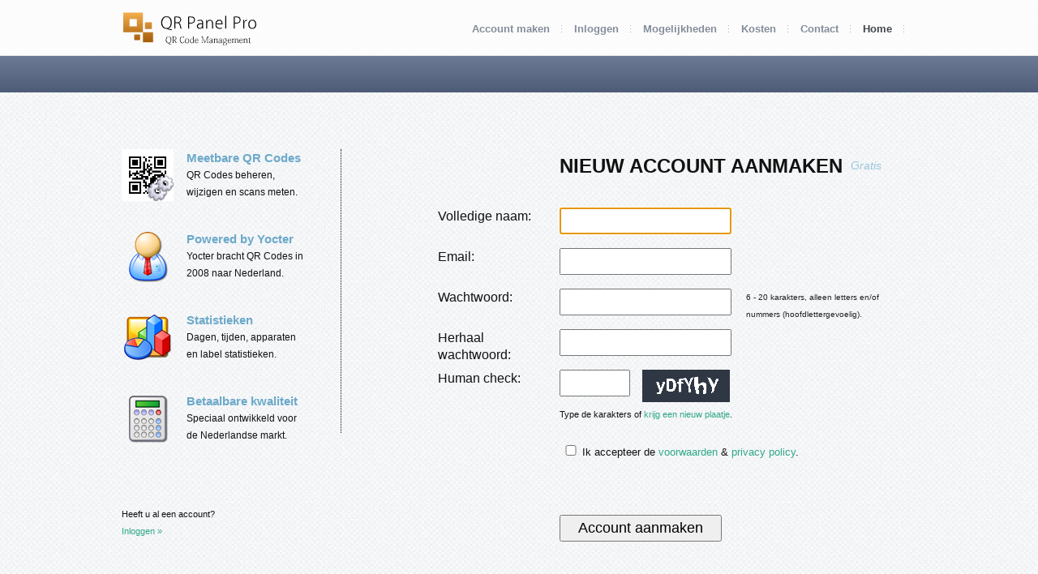

--- FILE ---
content_type: text/html; charset=utf-8
request_url: https://dashboard.qrpanelpro.nl/en/signup/
body_size: 2016
content:
<?xml version="1.0" encoding="utf-8" ?><!DOCTYPE html PUBLIC "-//W3C//DTD XHTML 1.0 Strict//EN"
"http://www.w3.org/TR/xhtml1/DTD/xhtml1-strict.dtd">
<html xmlns="http://www.w3.org/1999/xhtml" xml:lang="en-us" lang="en-us">
<head>
	<meta http-equiv="content-type" content="text/html; charset=utf-8" />
	<meta http-equiv="content-language" content="en-us"/>
	<title>QR Code beheer tool voor bedrijven | QR Panel Pro</title>
	<meta name="robots" content="index,follow" />
	<meta http-equiv="Content-Style-Type" content="text/css" />
	<meta name="keywords" lang="nl" content="qr code,gratis,maken,aanpassen,qr panel pro,qurify pro" />
	<meta name="description" lang="nl" content="Gratis account aanmaken voor QR Panel Pro. (Voorheen Qurify Pro). QR Codes maken, beheren, aanpassen en scans meten. Professioneel gebruik van QR Codes." />
	<link rel="schema.dc" href="http://purl.org/dc/elements/1.1/" />
	<meta name="dc.title" xml:lang="nl" content="QR Code beheer tool voor bedrijven | QR Panel Pro" />
	<meta name="dc.description" xml:lang="nl" content="Gratis account aanmaken voor QR Panel Pro. (Voorheen Qurify Pro). QR Codes maken, beheren, aanpassen en scans meten. Professioneel gebruik van QR Codes." />
	<meta name="dc.keywords" xml:lang="nl" content="qr code,gratis,maken,aanpassen,qr panel pro,qurify pro" />
	<meta name="dc.language" scheme="utf-8" content="nl" />
	<meta name="dc.language" content="nl" />
	<meta name="dc.source" content="http://qrpanelpro.nl/" />
	<meta name="dc.subject" content="QR Code beheer tool voor bedrijven | QR Panel Pro" />
	<link rel="icon" href="https://dashboard.qrpanelpro.nl/favicon.png" type="image/ico" /> 
  <link rel="shortcut icon" href="https://dashboard.qrpanelpro.nl/favicon.png" type="image/x-icon" /> 
	<link rel="stylesheet" type="text/css" href="https://dashboard.qrpanelpro.nl/css/style.css" />
	<link rel="stylesheet" type="text/css" href="https://dashboard.qrpanelpro.nl/css/ui-lightness/jquery-ui-1.8.16.custom.css" rel="stylesheet" />	
	<script type="text/javascript" src="https://dashboard.qrpanelpro.nl/js/jquery-1.6.2.min.js"></script>
	<script type="text/javascript" src="https://dashboard.qrpanelpro.nl/js/jquery-ui-1.8.16.custom.min.js"></script>
	<script type="text/javascript" src="https://dashboard.qrpanelpro.nl/js/highcharts/highcharts.js"></script>
	<script type="text/javascript" src="https://dashboard.qrpanelpro.nl/js/jquery.colorbox-min.js"></script>
	<link rel="stylesheet" type="text/css" href="https://dashboard.qrpanelpro.nl/js/colorbox.css" />

	<script type="text/javascript">
	/* <![CDATA[ */
	
		dirs = new Array();
		dirs["root"] = "https://dashboard.qrpanelpro.nl/";
		
		lang = new Array();
		lang["url"] = "en";
 
	  $(document).ready(function(){
			$("#signup_0").focus();
		});
		
	/* ]]> */
 	</script>
	<script type="text/javascript" src="https://dashboard.qrpanelpro.nl/js/js.validation_nl.js"></script>
	<script type="text/javascript" src="https://dashboard.qrpanelpro.nl/js/js.initialize_nl.js"></script>
</head>
<body>
                	<div id="wrapper">
		<div id="header-container">
			<div id="container">
				<div id="topbar">
		 
					 
								<div id="navigation" style="margin-top:25px;margin-right:25px;">
									<ul id="main-nav" class="nav fl"><li id="menu-item-24" class="menu-item menu-item-type-custom menu-item-object-custom menu-item-24"><a title="Gratis account aanmaken" href="https://dashboard.qrpanelpro.nl/en/signup/">Account maken</a></li>
										<li id="menu-item-58" class="menu-item menu-item-type-custom menu-item-object-custom menu-item-58"><a title="Login" href="https://dashboard.qrpanelpro.nl/en/login/">Inloggen</a></li>
										<li id="menu-item-20" class="menu-item menu-item-type-post_type menu-item-object-page menu-item-20"><a title="QR Code Mogelijkheden" href="http://qrpanelpro.nl/qr-code-mogelijkheden-toepassingen/">Mogelijkheden</a>
										</li>
										<li id="menu-item-19" class="menu-item menu-item-type-post_type menu-item-object-page menu-item-19"><a title="QR Code Kosten" href="http://qrpanelpro.nl/qr-code-bedrijven-kosten/">Kosten</a></li>
										<li id="menu-item-17" class="menu-item menu-item-type-post_type menu-item-object-page menu-item-17"><a title="QR Code Contact" href="http://qrpanelpro.nl/qr-codes-bedrijven-contact/">Contact</a>
										</li>
										<li class="menu-item menu-item-type-custom menu-item-object-custom current-menu-item current_page_item menu-item-home menu-item-59"><a title="Create edit QR Code and Benchmarking Tool QR Panel Pro" href="http://www.qrchef.com/">Home</a></li>
									</ul>		
								</div><!-- /#navigation -->
						<a href="https://qrpanelpro.nl/"><img style="margin-top:0px;margin-left:12px" src="../../img/qrpanelpro_logo.png" alt="" title="QR Panel Pro Home" /></a>
									</div>
			</div>
		</div>
	<div id="container2">
		<div id="container_main">
			<div class="page_signup_container">
				<div class="signup_left_container">
					<div style="margin-right:20px;font-size:12px">
						<div class="signup_features_label">
							<img src="https://dashboard.qrpanelpro.nl/img/qr_code_qurify.png" alt="" title="">
						</div>
						<div>
							<h3 class="logintext">Meetbare QR Codes</h3>
							QR Codes beheren, wijzigen en scans meten.						</div>
						<div class="signup_label_clear"></div>
						<div class="signup_features_label">
							<img src="https://dashboard.qrpanelpro.nl/img/icon_business.png" alt="" title="">
						</div>
						<div>
							<h3 class="logintext">Powered by Yocter</h3>
						Yocter bracht QR Codes in 2008 naar Nederland.</div>
						<div class="signup_label_clear"></div>
						<div class="signup_features_label">
							<img src="https://dashboard.qrpanelpro.nl/img/icon_myreports_medium.png" alt="" title="">
						</div>
						<div>
							<h3 class="logintext">Statistieken</h3>
							Dagen, tijden, apparaten en label statistieken.						</div>
						<div class="signup_label_clear"></div>
						<div class="signup_features_label">
							<img src="https://dashboard.qrpanelpro.nl/img/icon_medium_payperreport.png" alt="" title="">
						</div>
						<div>
							<h3 class="logintext">Betaalbare kwaliteit</h3>
						Speciaal ontwikkeld voor de Nederlandse markt.</div>
						<div class="signup_label_clear"></div>
					</div>

						<div id="login_extra">
							Heeft u al een account?							<br/><a href="https://dashboard.qrpanelpro.nl/en/login/" >Inloggen &raquo;</a>
						</div>
						<div id="loginerror_cont" style="margin-top:10px;height:25px;"></div>

					</div>
				</div>
			<div class="login_right">
				<h1 class="signup_h1">Nieuw account aanmaken</h1>
				<span style="font-style:italic;color:#9CC5DA;font-size:14px;margin-left:10px;">Gratis</span>
				<div class="signup_label_clear"></div>
					<div id="signupform">
						<form action="post">
							<div class="signup_label">
								Volledige naam:							</div>
							<input type="text" name="signup[0]" value="" id="signup_0" class="signup_txt" />
							<div class="signup_label_clear"></div>
							<div class="signup_label">
								Email:								<div id="email_label_error"></div>
							</div>
							<input type="text" name="signup[1]" value="" id="signup_1" class="signup_txt" />
							<div class="signup_label_clear"></div>
							<div class="signup_label">
								Wachtwoord:							</div>
								<div style="float:right;font-size:10px;color:#222222;width:200px;">6 - 20 karakters, alleen letters en/of nummers (hoofdlettergevoelig).</div>
							<input type="password" name="signup[2]" value="" id="signup_2" class="signup_txt" />
							<div class="signup_label_clear"></div>
							<div class="signup_label">
								Herhaal wachtwoord:							</div>
							<input type="password" name="signup[3]" value="" id="signup_3" class="signup_txt" />
							<div class="signup_label_clear"></div>
							<div class="signup_label">
								Human check:							</div>
							<input class="signup_txt" style="float:left;width:75px;margin-right:15px"  type="text" name="signup[4]" value="" id="signup_4" />
							<img id="captcha" src="https://dashboard.qrpanelpro.nl/actions/captcha/" alt="" />
							<div style="font-size:11px;">Type de karakters of <a id="signup_newimage" href="#">krijg een nieuw plaatje</a>.</div>
							<div class="signup_label_clear"></div>
							<div class="signup_checkboxes">
								<br/>
								<div id="signup_5_div" style="width:320px;padding:4px;font-size:13px;">
									<input type="checkbox" class="input_checkboxes" name="signup[5]" value="yes" id="signup_5" /> <label for="signup_5">Ik accepteer de <a target="_blank" href="https://qrpanelpro.nl/qr-codes-bedrijven-contact/voorwaarden/">voorwaarden</a> &amp; <a target="_blank" href="https://qrpanelpro.nl/qr-codes-bedrijven-contact/privacy-policy/">privacy policy</a>.</label>
								</div>
							<br/><br/><br/>
							<input type="button" value="Account aanmaken" name="signupbutton"  id="signup_6" class="signup_txt" />
							</div>
						</form>
					</div>
			</div>
			<div style="clear:both"></div>


		</div>
		</div>
	</div>
<div id="footerdiv">
		&copy; 2008  - 2026  Yocter B.V.
	<br/>
	<a rel="nofollow" href="https://qrpanelpro.nl/qr-codes-bedrijven-contact/voorwaarden/">Voorwaarden</a> 
	- <a rel="nofollow" href="https://qrpanelpro.nl/qr-codes-bedrijven-contact/privacy-policy/">Privacy Policy </a> 
</div>
</div>
	
	
</body>
</html>

--- FILE ---
content_type: text/css
request_url: https://dashboard.qrpanelpro.nl/css/style.css
body_size: 3291
content:
html, body 		{ background-color: #f7f7f7;margin: 0;padding: 0;font-family:Tahoma,sans-serif,Verdana;text-align:left;font-size:12px;color:#222222; }
body {background:#f7f7f7 url(../img/background1.png) repeat-x top;}
body  { font: 12px/1.8em sans-serif; color: #3f454b; background: url(../img/bg.png) repeat scroll 0 0 transparent; }

#wrapper  { background: url(../img/bg-grid.png) repeat scroll 0 0 transparent; }


#header-container { position: relative; z-index: 9400; background: url(../img/diagonal-bg-top.png) repeat scroll 0 0 #fff;height:114px;border-bottom: 0px solid #D4D7DB;margin:0}
#header{padding:0 0 0;clear:both;position:relative;}
#shadow { background: url("../img/shadow.png") repeat scroll 0 0 transparent; height: 15px; margin-top: -5px; }

#container {
	margin-left:auto;
	margin-right:auto;
	max-width:1000px;
}

#container2 {
	margin-left:auto;
	margin-right:auto;
	max-width:1000px;
}


#container_main {
	padding:10px;min-height:500px;padding-bottom:70px;
}

div.page_login_container,div.page_signup_container {
	margin-top:60px;
}


div.login_container {
	float:left;width:250px;color:#222222;border-right:1px dotted #888888;;padding-right:20px;height:350px;
}



div.signup_left_container {
	float:left;width:250px;color:#111111;border-right:1px dotted #111111;;padding-right:20px;height:350px;
}

div.signup_left_container h2 {
	font-weight:bold;font-size:15px;color:#6DA9C9;margin-bottom:1px
}

h3.logintext {
	font-weight:bold;font-size:15px;color:#6DA9C9;margin-bottom:1px
}

#login_extra {
	margin-top:40px;font-size:11px;
}

div.login_container img {
float:right;margin-right:30px;
}

div.login_subcont {
	font-size:12px;text-align:left;margin-top:30px;line-height:1.5;
}

div.login_subcont input {
	font-size:13px;padding:5px;
}

div.login_right {
	float:right;width:580px;margin-left:40px;padding:10px;margin-bottom:50px;color:#111111;
}

div.login_right h2 {
	font-weight:normal;font-size:26px;color:#111111;
}


h1.login_h1 {
	color:#111111;font-weight:normal;font-size:16px;
}
h1.signup_h1 {
	color:#111111;font-weight:bold;font-size:24px;margin-bottom:0px;text-transform:uppercase;float:left;margin-left:150px;
}





#signupform {
	font-size:16px;margin-top:40px;
}

input.signup_txt {
	width:200px;
	font-size:18px;
	padding:4px;
}

select.signup_timezone {
	font-size:16px;
	padding:4px;
}
input.input_checkboxes {
	
	width:20px;margin:0;padding:0;
}

div.signup_label{
	width:150px;float:left;height:50px;
}

div.signup_features_label {
	width:80px;float:left;height:100px;
}


div.signup_label_clear {
	clear:left;
}



div.signup_checkboxes {
	padding-left:150px;
}


h1 {
	margin-top:0;font-size:18px;margin-bottom:0;
}
h2 {
	font-size:15px;color:#666666;margin-top:5px;
}

h3 {
	font-size:40px;margin-top:0;margin-bottom:0;color:#3b5998;
}

h4 {
	font-size:15px;margin-top:5px;color:#999999;font-weight:normal;
}
h5 {
	margin-bottom:2px;font-size:14px;
}

#topbar {
	color:#888888;height:120px;
}


img { border: 0; }
table { border: 0;width:100%; }
td {vertical-align:top; }
a { color:#31a888;text-decoration:none; }


#footerdiv {
	border-top:1px solid #cccccc;
	text-align:center;
	color:#666666;
	padding:5px;
	font-size:10px;
	min-height:100px;
	padding-top:30px;
	
}

table.free_report_results {
	border-collapse:collapse;font-size:14px;
}
table.free_report_results td {
	border:1px dotted #777777;padding:8px;
}
table.free_report_results th {
	text-align:center;padding:8px;
}
td.darker_report {
	background-color:#f9f9f9;text-align:left;font-size:13px;
}
td.pro_report {
	background-color:#6F9663;color:#FFFFFF;;text-align:right;font-size:12px;font-weight:bold;
}
td.pro_report_light {
	background-color:#D7E7C9;text-align:center;font-size:12px;font-weight:bold;vertical-align:top;padding-top:40px;
}
td.td_report {
	text-align:center;
}
td.td_report2 {
	border-bottom:0px;
}
td.td_report3 {
	text-align:left;border-top:0px;
}



/* Basic styling, used when JavaScript is unsupported */
.cbb {
	margin:1em 0;
	padding:0 10px;
	border:1px solid #666;
	background:#fff;
}
.cbb h1 {
	margin:0 -10px;
	padding:0.3em 10px;
	background:#efece6;
	font:bold 1.2em/1 Arial, Helvetica, sans-serif;
}
/* Normal styling */
.cb {margin:0.5em 0;}
	/* Top corners and border */
.bt {
	height:17px;
	margin:0 0 0 18px;
	background:url(../img/box.png) no-repeat 100% 0;
}
.bt div {
	position:relative;
	left:-18px;
	width:18px;
	height:17px;
	background:url(../img/box.png) no-repeat 0 0;
	font-size:0;
	line-height:0;
}
 
	/* Bottom corners and border */
.bb {
	height:14px;
	margin:0 0 0 12px;
	background:url(../img/box.png) no-repeat 100% 100%;
}
.bb div {
	position:relative;
	left:-12px;
	width:12px;
	height:14px;
	background:url(../img/box.png) no-repeat 0 100%;
	font-size:0;
	line-height:0;
}
 
	/* Left border */
.i1 {
	padding:0 0 0 12px;
	background:url(../img/borders.png) repeat-y 0 0;
}
	/* Right border */
.i2 {
	padding:0 12px 0 0;
	background:url(../img/borders.png) repeat-y 100% 0;
}
	/* Wrapper for the content. Use it to set the background colour and insert some padding between the borders and the content. */
.i3 {
	display:block;
	margin:0;
	padding:1px 10px;
	background:#fff;
}
	/* Make the content wrapper auto clearing so it will contain floats (see http://positioniseverything.net/easyclearing.html). */
.i3:after {
	content:"."; 
	display:block; 
	height:0; 
	clear:both; 
	visibility:hidden;
}
.i3 {display:inline-block;}
.i3 {display:block;}
/* Default CSS ends here */



/* 
  -- Even more rounded corners with CSS: Base stylesheet --
*/

.dialog {
 position:relative;
 margin:0px auto;
 min-width:8em;
 max-width:760px; /* based on image dimensions - not quite consistent with drip styles yet */
 color:#fff;
 z-index:1;
 margin-left:12px; /* default, width of left corner */
 margin-bottom:0.5em; /* spacing under dialog */
}

.dialog .content,
.dialog .t,
.dialog .b,
.dialog .b div {
 background:transparent url(../img/dialog2-blue-800x1600.png) no-repeat top right;
 _background-image:url(../img/dialog2-blue.gif);
}

.dialog .content {
 position:relative;
 zoom:1;
 _overflow-y:hidden;
 padding:0px 12px 0px 0px;
}

.dialog .t {
 /* top+left vertical slice */
 position:absolute;
 left:0px;
 top:0px;
 width:12px; /* top slice width */
 margin-left:-12px;
 height:100%;
 _height:1600px; /* arbitrary long height, IE 6 */
 background-position:top left;
}

.dialog .b {
 /* bottom */
 position:relative;
 width:100%;
}

.dialog .b,
.dialog .b div {
 height:30px; /* height of bottom cap/shade */
 font-size:1px;
}

.dialog .b {
 background-position:bottom right;
}

.dialog .b div {
 position:relative;
 width:12px; /* bottom corner width */
 margin-left:-12px;
 background-position:bottom left;
}

.dialog .hd,
.dialog .bd,
.dialog .ft {
 position:relative;
}

.dialog .wrapper {
 /* extra content protector - preventing vertical overflow (past background) */
 position:static;
 max-height:1000px;
 overflow:auto; /* note that overflow:auto causes a rather annoying redraw "lag" in Firefox 2, and may degrade performance. Might be worth trying without if you aren't worried about height/overflow issues. */
}

.dialog h1,
.dialog p {
 margin:0px; /* margins will blow out backgrounds, leaving whitespace. */
 padding:0.5em 0px 0.5em 0px;
}

.dialog h1 {
 padding-bottom:0px;color:#ffffff;
}
.dialog h2 {
 padding-bottom:0px;color:#eeeeee;font-size:13px
}

td.pricing_data {
	width:100px;
	vertical-align:middle;
}


td.pricing_data_bottom1 {
	width:100px;
	vertical-align:middle;
	background-color:#927947;
	color:#ffffff;
	font-size:20px;
	padding:5px;
}
td.pricing_data_bottom2 {
	width:100px;
	vertical-align:middle;
	background-color:#2D8253;
	color:#ffffff;
	font-size:20px;
	padding:5px;
}
td.pricing_data_bottom3 {
	width:100px;
	vertical-align:middle;
	background-color:#3E5782;
	color:#ffffff;
	font-size:20px;
	padding:5px;
}



td.pricing_describe_part {
	background-color:#efefef;
	height:30px;
	font-size:12px;
	font-weight:bold;;
	text-align:center;
	padding:5px;
	width:160px;
	vertical-align:middle
}

td.pricing_title {
	font-size:20px;
	height:40px;
}


div.topmenu float:right;display: block;}

div.topmenu_two {
	margin-top:0px;
}

div.topmenu_two_left {
	clear:both;
	margin-top:0px;
}

.topmenu_two_left ul { float:left;display: block; padding: 0px; margin: 0px; list-style: none; text-align: center; margin-top:12px }
.topmenu_two_left ul li { display: inline; margin: 0px; list-style: none; padding: 1px; }
.topmenu_two_left a { font-size:13px;padding: 0px 0px 0px 20px; text-decoration: none; color: #ffffff;font-weight:normal;text-decoration:none}
.topmenu_two_left a:hover { color: #ffffff;text-decoration:underline }



.topmenu_two ul { float:right;display: block; padding: 0px; margin: 0px; list-style: none; text-align: center; margin-top:12px }
.topmenu_two ul li { display: inline; margin: 0px; list-style: none; padding: 1px; }
.topmenu_two a { font-size:13px;padding: 0px 0px 0px 20px; text-decoration: none; color: #ffffff;font-weight:normal;text-decoration:none}
.topmenu_two a:hover { color: #ffffff;text-decoration:underline }






/* 2.2 Navigation */
#navigation { float:right;font:bold 13px/1em sans-serif; }

.nav { z-index:99; margin:0; padding:0; list-style:none; line-height:1; }
.nav a  { position:relative; color:#848d9a; display:block; z-index:100; padding:2px 15px 25px; line-height:18px; text-decoration:none; text-shadow:0 1px 0 #fff;  }
.nav li  { background:url("../img/seperator.png") no-repeat scroll right 5px transparent; float:left; width: auto; }
.nav li a.sf-with-ul { padding-right:30px; }

.nav a:hover,
.nav li.current_page_item a, 
.nav li.current_page_parent a,
.nav li.current-menu-ancestor a,
.nav li.current-cat a,
.nav li.current-menu-item a,
.nav li.sfHover { color:#3f454b; }

/*TeachMeJoomla's
flexible rounded corners module CSS*/
 /*image setup */
 div.module-green, div.module-green div{
 background:
url('../img/corners/rounded_green.jpg');
 
 }
 /*replaced with TeachMeJoomla's single image technique*/
 
div.module-green
 {
 padding: 0px 0px 0px 0px;
 margin:0px 0px 0px 0px;
 background-repeat:no-repeat;
 background-position:bottom left;
 height:1%;
 width:auto;
 }
 
div.module-green div
 
 {
 margin:0px 0px 0px 13px;
 background-repeat:no-repeat;
 background-position: bottom right;
 
 padding: 0px 0px 13px 0px;
 width:auto;
 }
 div.module-green div div 
 {
 
background-position: top right;
 
margin: 0px 0px 0px 0px; 
 
padding: 0px 0px 0px 0px;
 }
 div.module-green div div div 
 {
 
margin:0px 13px 0px -13px;
 
background-position: top left;
 
padding: 13px 0px 0px 13px;
 }
 /*reset nested divs*/
 
div.module-green div div div div
 {
 padding:0px 0px 0px 0px;
 margin:0px 0px 0px 0px;
 
background:none;
 
background-image: none;
 
background-position: top left;
 
background-repeat: repeat;
 
background-color: transparent;
 
width:100%;
 }

div.box_header {
	background-color:#eaa241;height:31px;background-image:url('../img/screen_header.png');
}

div.box_header_side {
	background-color:#eaa241;height:31px;background-image:url('../img/screen_header_side.png');
}

div.box_header h3 {
	padding:5px;padding-left:10px;font-size:13px;color:#ffffff;
}
div.box_header_side h3 {
	padding:5px;padding-left:10px;font-size:13px;color:#ffffff;
}

div.box_backgrounder {
	background-image:url('..img/screen_inner.png');background-repeat: no-repeat;background-position: bottom center;};
}

div.choice_report_type {
	padding:20px;border:1px solid #f7f7f7;
}


span.question {
  cursor: pointer;
  display: inline-block;
  width: 16px;
  height: 16px;
  background-color: #89A4CC;
  line-height: 16px;
  color: White;
  font-size: 13px;
  font-weight: bold;
  border-radius: 8px;
  text-align: center;
  position: relative;
}
span.question:hover { background-color: #3D6199; }
div.tooltip {
  background-color: #3D6199;
  color: White;
  position: absolute;
  left: -260px;
  top: 0px;
  z-index: 1000000;
  width: 250px;
  border-radius: 5px;
}
div.tooltip:after {
  border-color: transparent #3D6199 transparent transparent;
  border-left: 6px solid #3D6199;
  border-style: solid;
  border-width: 0px 6px 6px 0px;
  content: "";
  display: block;
  height: 0;
  width: 0;
  line-height: 0;
  position: absolute;
  top: 40%;
  right: -6px;
}
div.tooltip p {
  margin: 10px;
  color: White;
}
#drawer {
    background: url("../img/drawler_bg.png") repeat-x scroll 0 0 white;
    border-bottom: 2px solid lightSlateGray;
    font-size: 18px;
    left: 0;
    overflow: visible;
    padding: 15px 0;
    text-align: center;
    top: 0;
    width: 100%;
    z-index: 10005;
    backgroundColor: #ccc
    overflow: visible;
}

--- FILE ---
content_type: text/css
request_url: https://dashboard.qrpanelpro.nl/js/colorbox.css
body_size: 770
content:
/*
    ColorBox Core Style
    The following rules are the styles that are consistant between themes.
    Avoid changing this area to maintain compatability with future versions of ColorBox.
*/
#colorbox, #cboxOverlay, #cboxWrapper{position:absolute; top:0; left:0; z-index:9999; overflow:hidden;}
#cboxOverlay{position:fixed; width:100%; height:100%;}
#cboxMiddleLeft, #cboxBottomLeft{clear:left;}
#cboxContent{position:relative; overflow:visible;}
#cboxLoadedContent{overflow:auto;}
#cboxLoadedContent iframe{display:block; width:100%; height:100%; border:0;}
#cboxTitle{margin:0;}
#cboxLoadingOverlay, #cboxLoadingGraphic{position:absolute; top:0; left:0; width:100%;}
#cboxPrevious, #cboxNext, #cboxClose, #cboxSlideshow{cursor:pointer;}

/* 
    ColorBox example user style
    The following rules are ordered and tabbed in a way that represents the
    order/nesting of the generated HTML, so that the structure easier to understand.
*/
#cboxOverlay{background:#000;}

#colorbox{}
    #cboxTopLeft{width:14px; height:14px; background:url(https://dashboard.statilizer.com/img/colorbox_img/controls.png) 0 0 no-repeat;}
    #cboxTopCenter{height:14px; background:url(https://dashboard.statilizer.com/img/colorbox_img/border.png) top left repeat-x;}
    #cboxTopRight{width:14px; height:14px; background:url(https://dashboard.statilizer.com/img/colorbox_img/controls.png) -36px 0 no-repeat;}
    #cboxBottomLeft{width:14px; height:43px; background:url(https://dashboard.statilizer.com/img/colorbox_img/controls.png) 0 -32px no-repeat;}
    #cboxBottomCenter{height:43px; background:url(https://dashboard.statilizer.com/img/colorbox_img/border.png) bottom left repeat-x;}
    #cboxBottomRight{width:14px; height:43px; background:url(https://dashboard.statilizer.com/img/colorbox_img/controls.png) -36px -32px no-repeat;}
    #cboxMiddleLeft{width:14px; background:url(https://dashboard.statilizer.com/img/colorbox_img/controls.png) -175px 0 repeat-y;}
    #cboxMiddleRight{width:14px; background:url(https://dashboard.statilizer.com/img/colorbox_img/controls.png) -211px 0 repeat-y;}
    #cboxContent{background:#fff;}
        #cboxLoadedContent{margin-bottom:5px;}
        #cboxLoadingOverlay{background:url(https://dashboard.statilizer.com/img/colorbox_img/loading_background.png) center center no-repeat;}
        #cboxLoadingGraphic{background:url(https://dashboard.statilizer.com/img/colorbox_img/loading.gif) center center no-repeat;}
        #cboxTitle{position:absolute; bottom:-25px; left:0; text-align:center; width:100%; font-weight:bold; color:#7C7C7C;}
        #cboxCurrent{position:absolute; bottom:-25px; left:58px; font-weight:bold; color:#7C7C7C;}
        
        #cboxPrevious, #cboxNext, #cboxClose, #cboxSlideshow{position:absolute; bottom:-29px; background:url(https://dashboard.statilizer.com/img/colorbox_img/controls.png) 0px 0px no-repeat; width:23px; height:23px; text-indent:-9999px;}
        #cboxPrevious{left:0px; background-position: -51px -25px;}
        #cboxPrevious.hover{background-position:-51px 0px;}
        #cboxNext{left:27px; background-position:-75px -25px;}
        #cboxNext.hover{background-position:-75px 0px;}
        #cboxClose{right:0; background-position:-100px -25px;}
        #cboxClose.hover{background-position:-100px 0px;}
        
        .cboxSlideshow_on #cboxSlideshow{background-position:-125px 0px; right:27px;}
        .cboxSlideshow_on #cboxSlideshow.hover{background-position:-150px 0px;}
        .cboxSlideshow_off #cboxSlideshow{background-position:-150px -25px; right:27px;}
        .cboxSlideshow_off #cboxSlideshow.hover{background-position:-125px 0px;}

--- FILE ---
content_type: text/javascript
request_url: https://dashboard.qrpanelpro.nl/js/highcharts/highcharts.js
body_size: 31835
content:
/*
 Highcharts JS v2.1.7 (2011-10-19)

 (c) 2009-2011 Torstein H?nsi

 License: www.highcharts.com/license
*/
(function(){function E(a,b){var c;a||(a={});for(c in b)a[c]=b[c];return a}function K(a,b){return parseInt(a,b||10)}function Ya(a){return typeof a==="string"}function Ga(a){return typeof a==="object"}function fa(a){return typeof a==="number"}function ib(a){return V.log(a)/V.LN10}function jb(a,b){for(var c=a.length;c--;)if(a[c]===b){a.splice(c,1);break}}function q(a){return a!==ra&&a!==null}function F(a,b,c){var d,e;if(Ya(b))q(c)?a.setAttribute(b,c):a&&a.getAttribute&&(e=a.getAttribute(b));else if(q(b)&&
Ga(b))for(d in b)a.setAttribute(d,b[d]);return e}function tb(a){return Object.prototype.toString.call(a)==="[object Array]"?a:[a]}function n(){var a=arguments,b,c,d=a.length;for(b=0;b<d;b++)if(c=a[b],typeof c!=="undefined"&&c!==null)return c}function C(a,b){if(Hb&&b&&b.opacity!==ra)b.filter="alpha(opacity="+b.opacity*100+")";E(a.style,b)}function W(a,b,c,d,e){a=G.createElement(a);b&&E(a,b);e&&C(a,{padding:0,border:X,margin:0});c&&C(a,c);d&&d.appendChild(a);return a}function ca(a,b){var c=function(){};
c.prototype=new a;E(c.prototype,b);return c}function mc(a,b,c,d){var e=sa.lang,f=isNaN(b=ya(b))?2:b,b=c===void 0?e.decimalPoint:c,d=d===void 0?e.thousandsSep:d,e=a<0?"-":"",c=String(K(a=ya(+a||0).toFixed(f))),g=c.length>3?c.length%3:0;return e+(g?c.substr(0,g)+d:"")+c.substr(g).replace(/(\d{3})(?=\d)/g,"$1"+d)+(f?b+ya(a-c).toFixed(f).slice(2):"")}function nc(a){for(var b={left:a.offsetLeft,top:a.offsetTop},a=a.offsetParent;a;)b.left+=a.offsetLeft,b.top+=a.offsetTop,a!==G.body&&a!==G.documentElement&&
(b.left-=a.scrollLeft,b.top-=a.scrollTop),a=a.offsetParent;return b}function oc(){this.symbol=this.color=0}function zc(a,b,c,d,e,f,g){var h=g.x,g=g.y,i=h-a+c-25,j=g-b+d+10,m;i<7&&(i=c+h+15);i+a>c+e&&(i-=i+a-(c+e),j-=b,m=!0);j<5?(j=5,m&&g>=j&&g<=j+b&&(j=g+b-5)):j+b>d+f&&(j=d+f-b-5);return{x:i,y:j}}function pc(a,b){var c=a.length,d;for(d=0;d<c;d++)a[d].ss_i=d;a.sort(function(a,c){var d=b(a,c);return d===0?a.ss_i-c.ss_i:d});for(d=0;d<c;d++)delete a[d].ss_i}function ub(a){for(var b in a)a[b]&&a[b].destroy&&
a[b].destroy(),delete a[b]}function kb(a,b){vb=n(a,b.animation)}function wb(){var a=sa.global.useUTC;Ib=a?Date.UTC:function(a,c,d,e,f,g){return(new Date(a,c,n(d,1),n(e,0),n(f,0),n(g,0))).getTime()};Wb=a?"getUTCMinutes":"getMinutes";Xb=a?"getUTCHours":"getHours";Yb=a?"getUTCDay":"getDay";xb=a?"getUTCDate":"getDate";Jb=a?"getUTCMonth":"getMonth";Kb=a?"getUTCFullYear":"getFullYear";qc=a?"setUTCMinutes":"setMinutes";rc=a?"setUTCHours":"setHours";Zb=a?"setUTCDate":"setDate";sc=a?"setUTCMonth":"setMonth";
tc=a?"setUTCFullYear":"setFullYear"}function Lb(a){za||(za=W(Za));a&&za.appendChild(a);za.innerHTML=""}function lb(){}function yb(a,b){function c(a){function b(a,c){this.pos=a;this.minor=c;this.isNew=!0;c||this.addLabel()}function c(a){if(a)this.options=a,this.id=a.id;return this}function d(a,b,c,e){this.isNegative=b;this.options=a;this.x=c;this.stack=e;this.alignOptions={align:a.align||(M?b?"left":"right":"center"),verticalAlign:a.verticalAlign||(M?"middle":b?"bottom":"top"),y:n(a.y,M?4:b?14:-6),
x:n(a.x,M?b?-6:6:0)};this.textAlign=a.textAlign||(M?b?"right":"left":"center")}function e(){var a=[],b=[],c;Ca=Ha=null;F=[];l(Y,function(e){c=!1;l(["xAxis","yAxis"],function(a){if(e.isCartesian&&(a==="xAxis"&&p||a==="yAxis"&&!p)&&(e.options[a]===s.index||e.options[a]===ra&&s.index===0))e[a]=ja,F.push(e),c=!0});!e.visible&&o.ignoreHiddenSeries&&(c=!1);if(c){var f,g,h,i,j,k;if(!p){f=e.options.stacking;Tb=f==="percent";if(f)j=e.options.stack,i=e.type+n(j,""),k="-"+i,e.stackKey=i,g=a[i]||[],a[i]=g,h=
b[k]||[],b[k]=h;Tb&&(Ca=0,Ha=99)}e.isCartesian&&(l(e.data,function(a){var b=a.x,c=a.y,e=c<0,m=e?h:g,zb=e?k:i;Ca===null&&(Ca=Ha=a[$]);p?b>Ha?Ha=b:b<Ca&&(Ca=b):q(c)&&(f&&(m[b]=q(m[b])?m[b]+c:c),c=m?m[b]:c,a=n(a.low,c),Tb||(c>Ha?Ha=c:a<Ca&&(Ca=a)),f&&(v[zb]||(v[zb]={}),v[zb][b]||(v[zb][b]=new d(s.stackLabels,e,b,j)),v[zb][b].setTotal(c)))}),/(area|column|bar)/.test(e.type)&&!p&&(Ca>=0?(Ca=0,ia=!0):Ha<0&&(Ha=0,ka=!0)))}})}function f(a,b){var c,d;X=b?1:V.pow(10,Ia(V.log(a)/V.LN10));c=a/X;if(!b&&(b=[1,
2,2.5,5,10],s.allowDecimals===!1||N))X===1?b=[1,2,5,10]:X<=0.1&&(b=[1/X]);for(d=0;d<b.length;d++)if(a=b[d],c<=(b[d]+(b[d+1]||b[d]))/2)break;a*=X;return a}function g(a){var b;b=a;X=n(X,V.pow(10,Ia(V.log(na)/V.LN10)));X<1&&(b=z(1/X)*10,b=z(a*b)/b);return b}function h(){var a,b,c,d,e=s.tickInterval,i=s.tickPixelInterval;a=s.maxZoom||(p&&!q(s.min)&&!q(s.max)?Ka(k.smallestInterval*5,Ha-Ca):null);t=r?T:O;S?(c=k[p?"xAxis":"yAxis"][s.linkedTo],d=c.getExtremes(),J=n(d.min,d.dataMin),L=n(d.max,d.dataMax)):
(J=n(C,s.min,Ca),L=n(Qa,s.max,Ha));N&&(J=ib(J),L=ib(L));L-J<a&&(d=(a-L+J)/2,J=Z(J-d,n(s.min,J-d),Ca),L=Ka(J+a,n(s.max,J+a),Ha));if(!ua&&!Tb&&!S&&q(J)&&q(L)){a=L-J||1;if(!q(s.min)&&!q(C)&&da&&(Ca<0||!ia))J-=a*da;if(!q(s.max)&&!q(Qa)&&ea&&(Ha>0||!ka))L+=a*ea}na=J===L?1:S&&!e&&i===c.options.tickPixelInterval?c.tickInterval:n(e,ua?1:(L-J)*i/t);!Mb&&!q(s.tickInterval)&&(na=f(na));ja.tickInterval=na;pa=s.minorTickInterval==="auto"&&na?na/5:s.minorTickInterval;if(Mb){P=[];var e=sa.global.useUTC,j=1E3/La,
m=6E4/La,ta=36E5/La,i=864E5/La;a=6048E5/La;d=2592E6/La;var Ua=31556952E3/La,v=[["second",j,[1,2,5,10,15,30]],["minute",m,[1,2,5,10,15,30]],["hour",ta,[1,2,3,4,6,8,12]],["day",i,[1,2]],["week",a,[1,2]],["month",d,[1,2,3,4,6]],["year",Ua,null]],w=v[6],l=w[1],u=w[2];for(c=0;c<v.length;c++)if(w=v[c],l=w[1],u=w[2],v[c+1]&&na<=(l*u[u.length-1]+v[c+1][1])/2)break;l===Ua&&na<5*l&&(u=[1,2,5]);v=f(na/l,u);u=new Date(J*La);u.setMilliseconds(0);l>=j&&u.setSeconds(l>=m?0:v*Ia(u.getSeconds()/v));if(l>=m)u[qc](l>=
ta?0:v*Ia(u[Wb]()/v));if(l>=ta)u[rc](l>=i?0:v*Ia(u[Xb]()/v));if(l>=i)u[Zb](l>=d?1:v*Ia(u[xb]()/v));l>=d&&(u[sc](l>=Ua?0:v*Ia(u[Jb]()/v)),b=u[Kb]());l>=Ua&&(b-=b%v,u[tc](b));if(l===a)u[Zb](u[xb]()-u[Yb]()+s.startOfWeek);c=1;b=u[Kb]();j=u.getTime()/La;m=u[Jb]();for(ta=u[xb]();j<L&&c<T;)P.push(j),l===Ua?j=Ib(b+c*v,0)/La:l===d?j=Ib(b,m+c*v)/La:!e&&(l===i||l===a)?j=Ib(b,m,ta+c*v*(l===i?1:7)):j+=l*v,c++;P.push(j);Da=s.dateTimeLabelFormats[w[0]]}else{c=g(Ia(J/na)*na);b=g($b(L/na)*na);P=[];for(c=g(c);c<=
b;)P.push(c),c=g(c+na)}if(!S){if(ua||p&&k.hasColumn){b=(ua?1:na)*0.5;if(ua||!q(n(s.min,C)))J-=b;if(ua||!q(n(s.max,Qa)))L+=b}b=P[0];c=P[P.length-1];s.startOnTick?J=b:J>b&&P.shift();s.endOnTick?L=c:L<c&&P.pop();Va||(Va={x:0,y:0});if(!Mb&&P.length>Va[$])Va[$]=P.length}}function i(){var a,b;U=J;ba=L;e();h();y=Ea;Ea=t/(L-J||1);if(!p)for(a in v)for(b in v[a])v[a][b].cum=v[a][b].total;if(!ja.isDirty)ja.isDirty=J!==U||L!==ba}function j(a){a=(new c(a)).render();W.push(a);return a}function m(){var a=s.title,
d=s.stackLabels,e=s.alternateGridColor,f=s.lineWidth,g,h,i=(g=k.hasRendered)&&q(U)&&!isNaN(U);h=F.length&&q(J)&&q(L);t=r?T:O;Ea=t/(L-J||1);H=r?B:Ma;if(h||S){if(pa&&!ua)for(h=J+(P[0]-J)%pa;h<=L;h+=pa)fa[h]||(fa[h]=new b(h,!0)),i&&fa[h].isNew&&fa[h].render(null,!0),fa[h].isActive=!0,fa[h].render();l(P,function(a,b){if(!S||a>=J&&a<=L)i&&R[a].isNew&&R[a].render(b,!0),R[a].isActive=!0,R[a].render(b)});e&&l(P,function(a,b){if(b%2===0&&a<L)la[a]||(la[a]=new c),la[a].options={from:a,to:P[b+1]!==ra?P[b+1]:
L,color:e},la[a].render(),la[a].isActive=!0});g||l((s.plotLines||[]).concat(s.plotBands||[]),function(a){W.push((new c(a)).render())})}l([R,fa,la],function(a){for(var b in a)a[b].isActive?a[b].isActive=!1:(a[b].destroy(),delete a[b])});f&&(g=B+(u?T:0)+x,h=Aa-Ma-(u?O:0)+x,g=I.crispLine([va,r?B:g,r?h:D,aa,r?wa-ca:g,r?h:Aa-Ma],f),Wa?Wa.animate({d:g}):Wa=I.path(g).attr({stroke:s.lineColor,"stroke-width":f,zIndex:7}).add());if(A)g=r?B:D,f=K(a.style.fontSize||12),g={low:g+(r?0:t),middle:g+t/2,high:g+(r?
t:0)}[a.align],f=(r?D+O:B)+(r?1:-1)*(u?-1:1)*Fa+(Ra===2?f:0),A[A.isNew?"attr":"animate"]({x:r?g:f+(u?T:0)+x+(a.x||0),y:r?f-(u?O:0)+x:g+(a.y||0)}),A.isNew=!1;if(d&&d.enabled){var j,ta,d=ja.stackTotalGroup;if(!d)ja.stackTotalGroup=d=I.g("stack-labels").attr({visibility:Pa,zIndex:6}).translate(B,D).add();for(j in v)for(ta in a=v[j],a)a[ta].render(d)}ja.isDirty=!1}function w(a){for(var b=W.length;b--;)W[b].id===a&&W[b].destroy()}var p=a.isX,u=a.opposite,r=M?!p:p,Ra=r?u?0:2:u?1:3,v={},s=Q(p?Nb:ac,[Ac,
Bc,uc,Cc][Ra],a),ja=this,A,Ab=s.type,Mb=Ab==="datetime",N=Ab==="logarithmic",x=s.offset||0,$=p?"x":"y",t,Ea,y,H=r?B:Ma,mb,nb,ob,G,Wa,Ca,Ha,F,C,Qa,L=null,J=null,U,ba,da=s.minPadding,ea=s.maxPadding,S=q(s.linkedTo),ia,ka,Tb,Ab=s.events,gb,W=[],na,pa,X,P,R={},fa={},la={},qa,xa,Fa,Da,ua=s.categories,Oa=s.labels.formatter||function(){var a=this.value;return Da?Ob(Da,a):na%1E6===0?a/1E6+"M":na%1E3===0?a/1E3+"k":!ua&&a>=1E3?mc(a,0):a},Ga=r&&s.labels.staggerLines,za=s.reversed,Ba=ua&&s.tickmarkPlacement===
"between"?0.5:0;b.prototype={addLabel:function(){var a=this.pos,b=s.labels,c=!(a===J&&!n(s.showFirstLabel,1)||a===L&&!n(s.showLastLabel,0)),d=ua&&r&&ua.length&&!b.step&&!b.staggerLines&&!b.rotation&&T/ua.length||!r&&T/2,e=ua&&q(ua[a])?ua[a]:a,f=this.label,a=Oa.call({isFirst:a===P[0],isLast:a===P[P.length-1],dateTimeLabelFormat:Da,value:N?V.pow(10,e):e}),d=d&&{width:Z(1,z(d-2*(b.padding||10)))+oa},d=E(d,b.style);f===ra?this.label=q(a)&&c&&b.enabled?I.text(a,0,0,b.useHTML).attr({align:b.align,rotation:b.rotation}).css(d).add(ob):
null:f&&f.attr({text:a}).css(d)},getLabelSize:function(){var a=this.label;return a?(this.labelBBox=a.getBBox())[r?"height":"width"]:0},render:function(a,b){var c=!this.minor,d=this.label,e=this.pos,f=s.labels,g=this.gridLine,h=c?s.gridLineWidth:s.minorGridLineWidth,i=c?s.gridLineColor:s.minorGridLineColor,j=c?s.gridLineDashStyle:s.minorGridLineDashStyle,m=this.mark,k=c?s.tickLength:s.minorTickLength,ta=c?s.tickWidth:s.minorTickWidth||0,v=c?s.tickColor:s.minorTickColor,l=c?s.tickPosition:s.minorTickPosition,
Ua=f.step,w=b&&Ta||Aa,p;p=r?mb(e+Ba,null,null,b)+H:B+x+(u?(b&&Sa||wa)-ca-B:0);w=r?w-Ma+x-(u?O:0):w-mb(e+Ba,null,null,b)-H;if(h){e=nb(e+Ba,h,b);if(g===ra){g={stroke:i,"stroke-width":h};if(j)g.dashstyle=j;if(c)g.zIndex=1;this.gridLine=g=h?I.path(e).attr(g).add(G):null}!b&&g&&e&&g.animate({d:e})}if(ta)l==="inside"&&(k=-k),u&&(k=-k),c=I.crispLine([va,p,w,aa,p+(r?0:-k),w+(r?k:0)],ta),m?m.animate({d:c}):this.mark=I.path(c).attr({stroke:v,"stroke-width":ta}).add(ob);if(d&&!isNaN(p)){p=p+f.x-(Ba&&r?Ba*Ea*
(za?-1:1):0);w=w+f.y-(Ba&&!r?Ba*Ea*(za?1:-1):0);q(f.y)||(w+=K(d.styles.lineHeight)*0.9-d.getBBox().height/2);Ga&&(w+=a/(Ua||1)%Ga*16);if(Ua)d[a%Ua?"hide":"show"]();d[this.isNew?"attr":"animate"]({x:p,y:w})}this.isNew=!1},destroy:function(){ub(this)}};c.prototype={render:function(){var a=this,b=a.options,c=b.label,d=a.label,e=b.width,f=b.to,g=b.from,h=b.value,i,j=b.dashStyle,m=a.svgElem,k=[],ta,v,s=b.color;v=b.zIndex;var l=b.events;N&&(g=ib(g),f=ib(f),h=ib(h));if(e){if(k=nb(h,e),b={stroke:s,"stroke-width":e},
j)b.dashstyle=j}else if(q(g)&&q(f))g=Z(g,J),f=Ka(f,L),i=nb(f),(k=nb(g))&&i?k.push(i[4],i[5],i[1],i[2]):k=null,b={fill:s};else return;if(q(v))b.zIndex=v;if(m)k?m.animate({d:k},null,m.onGetPath):(m.hide(),m.onGetPath=function(){m.show()});else if(k&&k.length&&(a.svgElem=m=I.path(k).attr(b).add(),l))for(ta in j=function(b){m.on(b,function(c){l[b].apply(a,[c])})},l)j(ta);if(c&&q(c.text)&&k&&k.length&&T>0&&O>0){c=Q({align:r&&i&&"center",x:r?!i&&4:10,verticalAlign:!r&&i&&"middle",y:r?i?16:10:i?6:-4,rotation:r&&
!i&&90},c);if(!d)a.label=d=I.text(c.text,0,0).attr({align:c.textAlign||c.align,rotation:c.rotation,zIndex:v}).css(c.style).add();i=[k[1],k[4],n(k[6],k[1])];k=[k[2],k[5],n(k[7],k[2])];ta=Ka.apply(V,i);v=Ka.apply(V,k);d.align(c,!1,{x:ta,y:v,width:Z.apply(V,i)-ta,height:Z.apply(V,k)-v});d.show()}else d&&d.hide();return a},destroy:function(){ub(this);jb(W,this)}};d.prototype={destroy:function(){ub(this)},setTotal:function(a){this.cum=this.total=a},render:function(a){var b=this.options.formatter.call(this);
this.label?this.label.attr({text:b,visibility:Ja}):this.label=k.renderer.text(b,0,0).css(this.options.style).attr({align:this.textAlign,rotation:this.options.rotation,visibility:Ja}).add(a)},setOffset:function(a,b){var c=this.isNegative,d=ja.translate(this.total),e=ja.translate(0),e=ya(d-e),f=k.xAxis[0].translate(this.x)+a,g=k.plotHeight,c={x:M?c?d:d-e:f,y:M?g-f-b:c?g-d-e:g-d,width:M?e:b,height:M?b:e};this.label&&this.label.align(this.alignOptions,null,c).attr({visibility:Pa})}};mb=function(a,b,c,
d,e){var f=1,g=0,h=d?y:Ea,d=d?U:J;h||(h=Ea);c&&(f*=-1,g=t);za&&(f*=-1,g-=f*t);b?(za&&(a=t-a),a=a/h+d,N&&e&&(a=V.pow(10,a))):(N&&e&&(a=ib(a)),a=f*(a-d)*h+g);return a};nb=function(a,b,c){var d,e,f,a=mb(a,null,null,c),g=c&&Ta||Aa,h=c&&Sa||wa,i,c=e=z(a+H);d=f=z(g-a-H);if(isNaN(a))i=!0;else if(r){if(d=D,f=g-Ma,c<B||c>B+T)i=!0}else if(c=B,e=h-ca,d<D||d>D+O)i=!0;return i?null:I.crispLine([va,c,d,aa,e,f],b||0)};M&&p&&za===ra&&(za=!0);E(ja,{addPlotBand:j,addPlotLine:j,adjustTickAmount:function(){if(Va&&!Mb&&
!ua&&!S){var a=qa,b=P.length;qa=Va[$];if(b<qa){for(;P.length<qa;)P.push(g(P[P.length-1]+na));Ea*=(b-1)/(qa-1);L=P[P.length-1]}if(q(a)&&qa!==a)ja.isDirty=!0}},categories:ua,getExtremes:function(){return{min:J,max:L,dataMin:Ca,dataMax:Ha,userMin:C,userMax:Qa}},getPlotLinePath:nb,getThreshold:function(a){J>a?a=J:L<a&&(a=L);return mb(a,0,1)},isXAxis:p,options:s,plotLinesAndBands:W,getOffset:function(){var a=F.length&&q(J)&&q(L),c=0,d=0,e=s.title,f=s.labels,g=[-1,1,1,-1][Ra],h;ob||(ob=I.g("axis").attr({zIndex:7}).add(),
G=I.g("grid").attr({zIndex:1}).add());xa=0;if(a||S)l(P,function(a){R[a]?R[a].addLabel():R[a]=new b(a);if(Ra===0||Ra===2||{1:"left",3:"right"}[Ra]===f.align)xa=Z(R[a].getLabelSize(),xa)}),Ga&&(xa+=(Ga-1)*16);else for(h in R)R[h].destroy(),delete R[h];if(e&&e.text){if(!A)A=ja.axisTitle=I.text(e.text,0,0,e.useHTML).attr({zIndex:7,rotation:e.rotation||0,align:e.textAlign||{low:"left",middle:"center",high:"right"}[e.align]}).css(e.style).add(),A.isNew=!0;c=A.getBBox()[r?"height":"width"];d=n(e.margin,
r?5:10)}x=g*(s.offset||ma[Ra]);Fa=xa+(Ra!==2&&xa&&g*s.labels[r?"y":"x"])+d;ma[Ra]=Z(ma[Ra],Fa+c+g*x)},render:m,setCategories:function(b,c){ja.categories=a.categories=ua=b;l(F,function(a){a.translate();a.setTooltipPoints(!0)});ja.isDirty=!0;n(c,!0)&&k.redraw()},setExtremes:function(a,b,c,d){c=n(c,!0);ga(ja,"setExtremes",{min:a,max:b},function(){C=a;Qa=b;c&&k.redraw(d)})},setScale:i,setTickPositions:h,translate:mb,redraw:function(){$a.resetTracker&&$a.resetTracker();m();l(W,function(a){a.render()});
l(F,function(a){a.isDirty=!0})},removePlotBand:w,removePlotLine:w,reversed:za,stacks:v,destroy:function(){var a;Na(ja);for(a in v)ub(v[a]),v[a]=null;if(ja.stackTotalGroup)ja.stackTotalGroup=ja.stackTotalGroup.destroy();l([R,fa,la,W],function(a){ub(a)});l([Wa,ob,G,A],function(a){a&&a.destroy()});Wa=ob=G=A=null}});for(gb in Ab)ha(ja,gb,Ab[gb]);i()}function d(){var b={};return{add:function(c,d,e,f){b[c]||(d=I.text(d,0,0).css(a.toolbar.itemStyle).align({align:"right",x:-ca-20,y:D+30}).on("click",f).attr({align:"right",
zIndex:20}).add(),b[c]=d)},remove:function(a){Lb(b[a].element);b[a]=null}}}function e(a){function b(){var a=this.points||tb(this),c=a[0].series.xAxis,d=this.x,c=c&&c.options.type==="datetime",e=Ya(d)||c,f;f=e?['<span style="font-size: 10px">'+(c?Ob("%A, %b %e, %Y",d):d)+"</span>"]:[];l(a,function(a){f.push(a.point.tooltipFormatter(e))});return f.join("<br/>")}function c(a,b){o=u?a:(2*o+a)/3;v=u?b:(v+b)/2;s.translate(o,v);bc=ya(a-o)>1||ya(b-v)>1?function(){c(a,b)}:null}function d(){if(!u){var a=k.hoverPoints;
s.hide();l(h,function(a){a&&a.hide()});a&&l(a,function(a){a.setState()});k.hoverPoints=null;u=!0}}var e,f=a.borderWidth,g=a.crosshairs,h=[],i=a.style,j=a.shared,m=K(i.padding),w=f+m,u=!0,p,r,o=0,v=0;i.padding=0;var s=I.g("tooltip").attr({zIndex:8}).add(),n=I.rect(w,w,0,0,a.borderRadius,f).attr({fill:a.backgroundColor,"stroke-width":f}).add(s).shadow(a.shadow),A=I.text("",m+w,K(i.fontSize)+m+w,a.useHTML).attr({zIndex:1}).css(i).add(s);s.hide();return{shared:j,refresh:function(f){var i,v,o,N=0,q={},
t=[];o=f.tooltipPos;i=a.formatter||b;q=k.hoverPoints;j?(q&&l(q,function(a){a.setState()}),k.hoverPoints=f,l(f,function(a){a.setState(xa);N+=a.plotY;t.push(a.getLabelConfig())}),v=f[0].plotX,N=z(N)/f.length,q={x:f[0].category},q.points=t,f=f[0]):q=f.getLabelConfig();q=i.call(q);e=f.series;v=j?v:f.plotX;N=j?N:f.plotY;i=z(o?o[0]:M?T-N:v);v=z(o?o[1]:M?O-v:N);o=j||!f.series.isCartesian||db(i,v);q===!1||!o?d():(u&&(s.show(),u=!1),A.attr({text:q}),o=A.getBBox(),p=o.width+2*m,r=o.height+2*m,n.attr({width:p,
height:r,stroke:a.borderColor||f.color||e.color||"#606060"}),i=zc(p,r,B,D,T,O,{x:i,y:v}),c(z(i.x-w),z(i.y-w)));if(g){g=tb(g);for(i=g.length;i--;)if(v=f.series[i?"yAxis":"xAxis"],g[i]&&v)if(v=v.getPlotLinePath(f[i?"y":"x"],1),h[i])h[i].attr({d:v,visibility:Pa});else{o={"stroke-width":g[i].width||1,stroke:g[i].color||"#C0C0C0",zIndex:2};if(g[i].dashStyle)o.dashstyle=g[i].dashStyle;h[i]=I.path(v).attr(o).add()}}},hide:d,destroy:function(){l(h,function(a){a&&a.destroy()});l([n,A,s],function(a){a&&a.destroy()});
n=A=s=null}}}function f(a){function b(a){var c,d=vc&&G.width/G.body.scrollWidth-1,e,f,g,a=a||ka.event;if(!a.target)a.target=a.srcElement;c=a.touches?a.touches.item(0):a;if(a.type!=="mousemove"||ka.opera||d)Da=nc(H),e=Da.left,f=Da.top;Hb?(g=a.x,c=a.y):c.layerX===ra?(g=c.pageX-e,c=c.pageY-f):(g=a.layerX,c=a.layerY);d&&(g+=z((d+1)*e-e),c+=z((d+1)*f-f));return E(a,{chartX:g,chartY:c})}function c(a){var b={xAxis:[],yAxis:[]};l(da,function(c){var d=c.translate,e=c.isXAxis;b[e?"xAxis":"yAxis"].push({axis:c,
value:d((M?!e:e)?a.chartX-B:O-a.chartY+D,!0)})});return b}function d(){var a=k.hoverSeries,b=k.hoverPoint;if(b)b.onMouseOut();if(a)a.onMouseOut();eb&&eb.hide();cc=null}function f(){if(m){var a={xAxis:[],yAxis:[]},b=m.getBBox(),c=b.x-B,d=b.y-D;j&&(l(da,function(e){var f=e.translate,g=e.isXAxis,h=M?!g:g,i=f(h?c:O-d-b.height,!0,0,0,1),f=f(h?c+b.width:O-d,!0,0,0,1);a[g?"xAxis":"yAxis"].push({axis:e,min:Ka(i,f),max:Z(i,f)})}),ga(k,"selection",a,dc));m=m.destroy()}k.mouseIsDown=ec=j=!1;Na(G,Oa?"touchend":
"mouseup",f)}function g(a){var b=q(a.pageX)?a.pageX:a.page.x,a=q(a.pageX)?a.pageY:a.page.y;Da&&!db(b-Da.left-B,a-Da.top-D)&&d()}var h,i,j,m,w=o.zoomType,u=/x/.test(w),p=/y/.test(w),r=u&&!M||p&&M,n=p&&!M||u&&M;Pb=function(){Bb?(Bb.translate(B,D),M&&Bb.attr({width:k.plotWidth,height:k.plotHeight}).invert()):k.trackerGroup=Bb=I.g("tracker").attr({zIndex:9}).add()};Pb();if(a.enabled)k.tooltip=eb=e(a);(function(){H.onmousedown=function(a){a=b(a);!Oa&&a.preventDefault&&a.preventDefault();k.mouseIsDown=
ec=!0;h=a.chartX;i=a.chartY;ha(G,Oa?"touchend":"mouseup",f)};var e=function(c){if(!c||!(c.touches&&c.touches.length>1)){c=b(c);if(!Oa)c.returnValue=!1;var d=c.chartX,e=c.chartY,f=!db(d-B,e-D);Da||(Da=nc(H));Oa&&c.type==="touchstart"&&(F(c.target,"isTracker")?k.runTrackerClick||c.preventDefault():!lb&&!f&&c.preventDefault());f&&(d<B?d=B:d>B+T&&(d=B+T),e<D?e=D:e>D+O&&(e=D+O));if(ec&&c.type!=="touchstart"){if(j=Math.sqrt(Math.pow(h-d,2)+Math.pow(i-e,2)),j>10){if(pb&&(u||p)&&db(h-B,i-D))m||(m=I.rect(B,
D,r?1:T,n?1:O,0).attr({fill:o.selectionMarkerFill||"rgba(69,114,167,0.25)",zIndex:7}).add());m&&r&&(d-=h,m.attr({width:ya(d),x:(d>0?0:d)+h}));m&&n&&(e-=i,m.attr({height:ya(e),y:(e>0?0:e)+i}))}}else if(!f){var g,e=k.hoverPoint,d=k.hoverSeries,l,w,A=wa,q=M?c.chartY:c.chartX-B;if(eb&&a.shared){g=[];l=Y.length;for(w=0;w<l;w++)if(Y[w].visible&&Y[w].tooltipPoints.length)c=Y[w].tooltipPoints[q],c._dist=ya(q-c.plotX),A=Ka(A,c._dist),g.push(c);for(l=g.length;l--;)g[l]._dist>A&&g.splice(l,1);if(g.length&&g[0].plotX!==
cc)eb.refresh(g),cc=g[0].plotX}if(d&&d.tracker&&(c=d.tooltipPoints[q])&&c!==e)c.onMouseOver()}return f||!pb}};H.onmousemove=e;ha(H,"mouseleave",d);ha(G,"mousemove",g);H.ontouchstart=function(a){if(u||p)H.onmousedown(a);e(a)};H.ontouchmove=e;H.ontouchend=function(){j&&d()};H.onclick=function(a){var d=k.hoverPoint,a=b(a);a.cancelBubble=!0;if(!j)if(d&&F(a.target,"isTracker")){var e=d.plotX,f=d.plotY;E(d,{pageX:Da.left+B+(M?T-f:e),pageY:Da.top+D+(M?O-e:f)});ga(d.series,"click",E(a,{point:d}));d.firePointEvent("click",
a)}else E(a,c(a)),db(a.chartX-B,a.chartY-D)&&ga(k,"click",a);j=!1}})();yb=setInterval(function(){bc&&bc()},32);E(this,{zoomX:u,zoomY:p,resetTracker:d,destroy:function(){if(k.trackerGroup)k.trackerGroup=Bb=k.trackerGroup.destroy();Na(G,"mousemove",g);H.onclick=H.onmousedown=H.onmousemove=H.ontouchstart=H.ontouchend=H.ontouchmove=null}})}function g(a){var b=a.type||o.type||o.defaultSeriesType,c=la[b],d=k.hasRendered;if(d)if(M&&b==="column")c=la.bar;else if(!M&&b==="bar")c=la.column;b=new c;b.init(k,
a);!d&&b.inverted&&(M=!0);if(b.isCartesian)pb=b.isCartesian;Y.push(b);return b}function h(){o.alignTicks!==!1&&l(da,function(a){a.adjustTickAmount()});Va=null}function i(a){var b=k.isDirtyLegend,c,d=k.isDirtyBox,e=Y.length,f=e,g=k.clipRect;for(kb(a,k);f--;)if(a=Y[f],a.isDirty&&a.options.stacking){c=!0;break}if(c)for(f=e;f--;)if(a=Y[f],a.options.stacking)a.isDirty=!0;l(Y,function(a){a.isDirty&&(a.cleanData(),a.getSegments(),a.options.legendType==="point"&&(b=!0))});if(b&&Cb.renderLegend)Cb.renderLegend(),
k.isDirtyLegend=!1;pb&&(Qb||(Va=null,l(da,function(a){a.setScale()})),h(),Db(),l(da,function(a){if(a.isDirty||d)a.redraw(),d=!0}));d&&(fc(),Pb(),g&&(Eb(g),g.animate({width:k.plotSizeX,height:k.plotSizeY})));l(Y,function(a){a.isDirty&&a.visible&&(!a.isCartesian||a.xAxis)&&a.redraw()});$a&&$a.resetTracker&&$a.resetTracker();ga(k,"redraw")}function j(){var b=a.xAxis||{},d=a.yAxis||{},e,b=tb(b);l(b,function(a,b){a.index=b;a.isX=!0});d=tb(d);l(d,function(a,b){a.index=b});da=b.concat(d);k.xAxis=[];k.yAxis=
[];da=qb(da,function(a){e=new c(a);k[e.isXAxis?"xAxis":"yAxis"].push(e);return e});h()}function m(b,c){ba=Q(a.title,b);ia=Q(a.subtitle,c);l([["title",b,ba],["subtitle",c,ia]],function(a){var b=a[0],c=k[b],d=a[1],a=a[2];c&&d&&(c=c.destroy());a&&a.text&&!c&&(k[b]=I.text(a.text,0,0,a.useHTML).attr({align:a.align,"class":"highcharts-"+b,zIndex:1}).css(a.style).add().align(a,!1,ea))})}function w(){R=o.renderTo;Fa=rb+gc++;Ya(R)&&(R=G.getElementById(R));R.innerHTML="";R.offsetWidth||(U=R.cloneNode(0),C(U,
{position:fb,top:"-9999px",display:""}),G.body.appendChild(U));qa=(U||R).offsetWidth;fa=(U||R).offsetHeight;k.chartWidth=wa=o.width||qa||600;k.chartHeight=Aa=o.height||(fa>19?fa:400);k.container=H=W(Za,{className:"highcharts-container"+(o.className?" "+o.className:""),id:Fa},E({position:wc,overflow:Ja,width:wa+oa,height:Aa+oa,textAlign:"left"},o.style),U||R);k.renderer=I=o.forExport?new Rb(H,wa,Aa,!0):new Sb(H,wa,Aa);var a,b;xc&&H.getBoundingClientRect&&(a=function(){C(H,{left:0,top:0});b=H.getBoundingClientRect();
C(H,{left:-(b.left-K(b.left))+oa,top:-(b.top-K(b.top))+oa})},a(),ha(ka,"resize",a),ha(k,"destroy",function(){Na(ka,"resize",a)}))}function N(){function a(){var c=o.width||R.offsetWidth,d=o.height||R.offsetHeight;if(c&&d){if(c!==qa||d!==fa)clearTimeout(b),b=setTimeout(function(){hc(c,d,!1)},100);qa=c;fa=d}}var b;ha(ka,"resize",a);ha(k,"destroy",function(){Na(ka,"resize",a)})}function x(){ga(k,"endResize",null,function(){Qb-=1})}function t(){var b=a.labels,c=a.credits,e;m();Cb=k.legend=new Vb;Db();
l(da,function(a){a.setTickPositions(!0)});h();Db();fc();pb&&l(da,function(a){a.render()});if(!k.seriesGroup)k.seriesGroup=I.g("series-group").attr({zIndex:3}).add();l(Y,function(a){a.translate();a.setTooltipPoints();a.render()});b.items&&l(b.items,function(){var a=E(b.style,this.style),c=K(a.left)+B,d=K(a.top)+D+12;delete a.left;delete a.top;I.text(this.html,c,d).attr({zIndex:2}).css(a).add()});if(!k.toolbar)k.toolbar=d();if(c.enabled&&!k.credits)e=c.href,k.credits=I.text(c.text,0,0).on("click",function(){if(e)location.href=
e}).attr({align:c.position.align,zIndex:8}).css(c.style).add().align(c.position);Pb();k.hasRendered=!0;U&&(R.appendChild(H),Lb(U))}function r(){var a,b=H&&H.parentNode;if(k!==null){ga(k,"destroy");Na(ka,"unload",r);Na(k);for(a=da.length;a--;)da[a]=da[a].destroy();for(a=Y.length;a--;)Y[a]=Y[a].destroy();l("title,subtitle,seriesGroup,clipRect,credits,tracker".split(","),function(a){var b=k[a];b&&(k[a]=b.destroy())});l([sb,Cb,eb,I,$a],function(a){a&&a.destroy&&a.destroy()});sb=Cb=eb=I=$a=null;if(H)H.innerHTML=
"",Na(H),b&&b.removeChild(H),H=null;clearInterval(yb);for(a in k)delete k[a];k=null}}function $(){!Fb&&ka==ka.top&&G.readyState!=="complete"?G.attachEvent("onreadystatechange",function(){G.detachEvent("onreadystatechange",$);G.readyState==="complete"&&$()}):(w(),ic(),jc(),l(a.series||[],function(a){g(a)}),k.inverted=M=n(M,a.chart.inverted),j(),k.render=t,k.tracker=$a=new f(a.tooltip),t(),ga(k,"load"),b&&b.apply(k,[k]),l(k.callbacks,function(a){a.apply(k,[k])}))}Nb=Q(Nb,sa.xAxis);ac=Q(ac,sa.yAxis);
sa.xAxis=sa.yAxis=null;var a=Q(sa,a),o=a.chart,A=o.margin,A=Ga(A)?A:[A,A,A,A],p=n(o.marginTop,A[0]),u=n(o.marginRight,A[1]),Ea=n(o.marginBottom,A[2]),y=n(o.marginLeft,A[3]),Qa=o.spacingTop,Wa=o.spacingRight,gb=o.spacingBottom,S=o.spacingLeft,ea,ba,ia,D,ca,Ma,B,ma,R,U,H,Fa,qa,fa,wa,Aa,Sa,Ta,sb,Ba,Xa,za,k=this,lb=(A=o.events)&&!!A.click,cb,db,eb,ec,hb,wb,kc,O,T,$a,Bb,Pb,Cb,ab,bb,Da,pb=o.showAxes,Qb=0,da=[],Va,Y=[],M,I,bc,yb,cc,fc,Db,ic,jc,hc,dc,Gb,Vb=function(){function a(b,c){var d=b.legendItem,e=
b.legendLine,g=b.legendSymbol,h=p.color,i=c?f.itemStyle.color:h,j=c?b.color:h,h=c?b.pointAttr[pa]:{stroke:h,fill:h};d&&d.css({fill:i});e&&e.attr({stroke:j});g&&g.attr(h)}function b(a,c,d){var e=a.legendItem,f=a.legendLine,g=a.legendSymbol,a=a.checkbox;e&&e.attr({x:c,y:d});f&&f.translate(c,d-4);g&&g.attr({x:c+g.xOff,y:d+g.yOff});if(a)a.x=c,a.y=d}function c(){l(j,function(a){var b=a.checkbox,c=$.alignAttr;b&&C(b,{left:c.translateX+a.legendItemWidth+b.x-40+oa,top:c.translateY+b.y-11+oa})})}function d(c){var e,
j,m,k,l=c.legendItem;k=c.series||c;var o=k.options,t=o&&o.borderWidth||0;if(!l){k=/^(bar|pie|area|column)$/.test(k.type);c.legendItem=l=I.text(f.labelFormatter.call(c),0,0).css(c.visible?w:p).on("mouseover",function(){c.setState(xa);l.css(u)}).on("mouseout",function(){l.css(c.visible?w:p);c.setState()}).on("click",function(){var a=function(){c.setVisible()};c.firePointEvent?c.firePointEvent("legendItemClick",null,a):ga(c,"legendItemClick",null,a)}).attr({zIndex:2}).add($);if(!k&&o&&o.lineWidth){var x=
{"stroke-width":o.lineWidth,zIndex:2};if(o.dashStyle)x.dashstyle=o.dashStyle;c.legendLine=I.path([va,-h-i,0,aa,-i,0]).attr(x).add($)}k?e=I.rect(j=-h-i,m=-11,h,12,2).attr({zIndex:3}).add($):o&&o.marker&&o.marker.enabled&&(e=I.symbol(c.symbol,j=-h/2-i,m=-4,o.marker.radius).attr({zIndex:3}).add($));if(e)e.xOff=j+t%2/2,e.yOff=m+t%2/2;c.legendSymbol=e;a(c,c.visible);if(o&&o.showCheckbox)c.checkbox=W("input",{type:"checkbox",checked:c.selected,defaultChecked:c.selected},f.itemCheckboxStyle,H),ha(c.checkbox,
"click",function(a){ga(c,"checkboxClick",{checked:a.target.checked},function(){c.select()})})}e=l.getBBox();j=c.legendItemWidth=f.itemWidth||h+i+e.width+r;N=e.height;if(g&&s-n+j>(B||wa-2*r-n))s=n,A+=N;q=A;b(c,s,A);g?s+=j:A+=N;z=B||Z(g?s-n:j,z)}function e(){s=n;A=o;q=z=0;$||($=I.g("legend").attr({zIndex:7}).add());j=[];l(y,function(a){var b=a.options;b.showInLegend&&(j=j.concat(b.legendType==="point"?a.data:a))});pc(j,function(a,b){return(a.options.legendIndex||0)-(b.options.legendIndex||0)});D&&j.reverse();
l(j,d);ab=B||z;bb=q-o+N;if(x||Ea){ab+=2*r;bb+=2*r;if(t){if(ab>0&&bb>0)t[t.isNew?"attr":"animate"](t.crisp(null,null,null,ab,bb)),t.isNew=!1}else t=I.rect(0,0,ab,bb,f.borderRadius,x||0).attr({stroke:f.borderColor,"stroke-width":x||0,fill:Ea||X}).add($).shadow(f.shadow),t.isNew=!0;t[j.length?"show":"hide"]()}for(var a=["left","right","top","bottom"],b,g=4;g--;)b=a[g],m[b]&&m[b]!=="auto"&&(f[g<2?"align":"verticalAlign"]=b,f[g<2?"x":"y"]=K(m[b])*(g%2?-1:1));j.length&&$.align(E(f,{width:ab,height:bb}),
!0,ea);Qb||c()}var f=k.options.legend;if(f.enabled){var g=f.layout==="horizontal",h=f.symbolWidth,i=f.symbolPadding,j,m=f.style,w=f.itemStyle,u=f.itemHoverStyle,p=f.itemHiddenStyle,r=K(m.padding),o=18,n=4+r+h+i,s,A,q,N=0,t,x=f.borderWidth,Ea=f.backgroundColor,$,z,B=f.width,y=k.series,D=f.reversed;e();ha(k,"endResize",c);return{colorizeItem:a,destroyItem:function(a){var b=a.checkbox;l(["legendItem","legendLine","legendSymbol"],function(b){a[b]&&a[b].destroy()});b&&Lb(a.checkbox)},renderLegend:e,destroy:function(){t&&
(t=t.destroy());$&&($=$.destroy())}}}};db=function(a,b){return a>=0&&a<=T&&b>=0&&b<=O};Gb=function(){ga(k,"selection",{resetSelection:!0},dc);k.toolbar.remove("zoom")};dc=function(a){var b=sa.lang,c=k.pointCount<100;k.toolbar.add("zoom",b.resetZoom,b.resetZoomTitle,Gb);!a||a.resetSelection?l(da,function(a){a.setExtremes(null,null,!1,c)}):l(a.xAxis.concat(a.yAxis),function(a){var b=a.axis;k.tracker[b.isXAxis?"zoomX":"zoomY"]&&b.setExtremes(a.min,a.max,!1,c)});i()};Db=function(){var b=a.legend,c=n(b.margin,
10),d=b.x,e=b.y,f=b.align,g=b.verticalAlign,h;ic();if((k.title||k.subtitle)&&!q(p))(h=Z(k.title&&!ba.floating&&!ba.verticalAlign&&ba.y||0,k.subtitle&&!ia.floating&&!ia.verticalAlign&&ia.y||0))&&(D=Z(D,h+n(ba.margin,15)+Qa));b.enabled&&!b.floating&&(f==="right"?q(u)||(ca=Z(ca,ab-d+c+Wa)):f==="left"?q(y)||(B=Z(B,ab+d+c+S)):g==="top"?q(p)||(D=Z(D,bb+e+c+Qa)):g==="bottom"&&(q(Ea)||(Ma=Z(Ma,bb-e+c+gb))));pb&&l(da,function(a){a.getOffset()});q(y)||(B+=ma[3]);q(p)||(D+=ma[0]);q(Ea)||(Ma+=ma[2]);q(u)||(ca+=
ma[1]);jc()};hc=function(a,b,c){var d=k.title,e=k.subtitle;Qb+=1;kb(c,k);Ta=Aa;Sa=wa;k.chartWidth=wa=z(a);k.chartHeight=Aa=z(b);C(H,{width:wa+oa,height:Aa+oa});I.setSize(wa,Aa,c);T=wa-B-ca;O=Aa-D-Ma;Va=null;l(da,function(a){a.isDirty=!0;a.setScale()});l(Y,function(a){a.isDirty=!0});k.isDirtyLegend=!0;k.isDirtyBox=!0;Db();d&&d.align(null,null,ea);e&&e.align(null,null,ea);i(c);Ta=null;ga(k,"resize");vb===!1?x():setTimeout(x,vb&&vb.duration||500)};jc=function(){k.plotLeft=B=z(B);k.plotTop=D=z(D);k.plotWidth=
T=z(wa-B-ca);k.plotHeight=O=z(Aa-D-Ma);k.plotSizeX=M?O:T;k.plotSizeY=M?T:O;ea={x:S,y:Qa,width:wa-S-Wa,height:Aa-Qa-gb}};ic=function(){D=n(p,Qa);ca=n(u,Wa);Ma=n(Ea,gb);B=n(y,S);ma=[0,0,0,0]};fc=function(){var a=o.borderWidth||0,b=o.backgroundColor,c=o.plotBackgroundColor,d=o.plotBackgroundImage,e,f={x:B,y:D,width:T,height:O};e=a+(o.shadow?8:0);if(a||b)sb?sb.animate(sb.crisp(null,null,null,wa-e,Aa-e)):sb=I.rect(e/2,e/2,wa-e,Aa-e,o.borderRadius,a).attr({stroke:o.borderColor,"stroke-width":a,fill:b||
X}).add().shadow(o.shadow);c&&(Ba?Ba.animate(f):Ba=I.rect(B,D,T,O,0).attr({fill:c}).add().shadow(o.plotShadow));d&&(Xa?Xa.animate(f):Xa=I.image(d,B,D,T,O).add());o.plotBorderWidth&&(za?za.animate(za.crisp(null,B,D,T,O)):za=I.rect(B,D,T,O,0,o.plotBorderWidth).attr({stroke:o.plotBorderColor,"stroke-width":o.plotBorderWidth,zIndex:4}).add());k.isDirtyBox=!1};ha(ka,"unload",r);o.reflow!==!1&&ha(k,"load",N);if(A)for(cb in A)ha(k,cb,A[cb]);k.options=a;k.series=Y;k.addSeries=function(a,b,c){var d;a&&(kb(c,
k),b=n(b,!0),ga(k,"addSeries",{options:a},function(){d=g(a);d.isDirty=!0;k.isDirtyLegend=!0;b&&k.redraw()}));return d};k.animation=n(o.animation,!0);k.destroy=r;k.get=function(a){var b,c,d;for(b=0;b<da.length;b++)if(da[b].options.id===a)return da[b];for(b=0;b<Y.length;b++)if(Y[b].options.id===a)return Y[b];for(b=0;b<Y.length;b++){d=Y[b].data;for(c=0;c<d.length;c++)if(d[c].id===a)return d[c]}return null};k.getSelectedPoints=function(){var a=[];l(Y,function(b){a=a.concat(lc(b.data,function(a){return a.selected}))});
return a};k.getSelectedSeries=function(){return lc(Y,function(a){return a.selected})};k.hideLoading=function(){Ub(hb,{opacity:0},{duration:a.loading.hideDuration,complete:function(){C(hb,{display:X})}});kc=!1};k.isInsidePlot=db;k.redraw=i;k.setSize=hc;k.setTitle=m;k.showLoading=function(b){var c=a.loading;hb||(hb=W(Za,{className:"highcharts-loading"},E(c.style,{left:B+oa,top:D+oa,width:T+oa,height:O+oa,zIndex:10,display:X}),H),wb=W("span",null,c.labelStyle,hb));wb.innerHTML=b||a.lang.loading;kc||
(C(hb,{opacity:0,display:""}),Ub(hb,{opacity:c.style.opacity},{duration:c.showDuration}),kc=!0)};k.pointCount=0;k.counters=new oc;$()}var G=document,ka=window,V=Math,z=V.round,Ia=V.floor,$b=V.ceil,Z=V.max,Ka=V.min,ya=V.abs,S=V.cos,ma=V.sin,qa=V.PI,Gb=qa*2/360,Sa=navigator.userAgent,Hb=/msie/i.test(Sa)&&!ka.opera,Ta=G.documentMode===8,vc=/AppleWebKit/.test(Sa),xc=/Firefox/.test(Sa),Fb=!!G.createElementNS&&!!G.createElementNS("http://www.w3.org/2000/svg","svg").createSVGRect,Dc=xc&&parseInt(Sa.split("Firefox/")[1],
10)<4,Sb,Oa=G.documentElement.ontouchstart!==void 0,Vb={},gc=0,La=1,za,sa,Ob,vb,Ba,ra,Za="div",fb="absolute",wc="relative",Ja="hidden",rb="highcharts-",Pa="visible",oa="px",X="none",va="M",aa="L",yc="rgba(192,192,192,"+(Fb?1.0E-6:0.0020)+")",pa="",xa="hover",Ib,Wb,Xb,Yb,xb,Jb,Kb,qc,rc,Zb,sc,tc,y=ka.HighchartsAdapter,U=y||{},l=U.each,lc=U.grep,qb=U.map,Q=U.merge,ha=U.addEvent,Na=U.removeEvent,ga=U.fireEvent,Ub=U.animate,Eb=U.stop,la={};Ob=function(a,b,c){function d(a){return a.toString().replace(/^([0-9])$/,
"0$1")}if(!q(b)||isNaN(b))return"Invalid date";var a=n(a,"%Y-%m-%d %H:%M:%S"),b=new Date(b*La),e,f=b[Xb](),g=b[Yb](),h=b[xb](),i=b[Jb](),j=b[Kb](),m=sa.lang,l=m.weekdays,b={a:l[g].substr(0,3),A:l[g],d:d(h),e:h,b:m.shortMonths[i],B:m.months[i],m:d(i+1),y:j.toString().substr(2,2),Y:j,H:d(f),I:d(f%12||12),l:f%12||12,M:d(b[Wb]()),p:f<12?"AM":"PM",P:f<12?"am":"pm",S:d(b.getSeconds())};for(e in b)a=a.replace("%"+e,b[e]);return c?a.substr(0,1).toUpperCase()+a.substr(1):a};oc.prototype={wrapColor:function(a){if(this.color>=
a)this.color=0},wrapSymbol:function(a){if(this.symbol>=a)this.symbol=0}};Ba={init:function(a,b,c){var b=b||"",d=a.shift,e=b.indexOf("C")>-1,f=e?7:3,g,b=b.split(" "),c=[].concat(c),h,i,j=function(a){for(g=a.length;g--;)a[g]===va&&a.splice(g+1,0,a[g+1],a[g+2],a[g+1],a[g+2])};e&&(j(b),j(c));a.isArea&&(h=b.splice(b.length-6,6),i=c.splice(c.length-6,6));if(d)c=[].concat(c).splice(0,f).concat(c),a.shift=!1;if(b.length)for(a=c.length;b.length<a;)d=[].concat(b).splice(b.length-f,f),e&&(d[f-6]=d[f-2],d[f-
5]=d[f-1]),b=b.concat(d);h&&(b=b.concat(h),c=c.concat(i));return[b,c]},step:function(a,b,c,d){var e=[],f=a.length;if(c===1)e=d;else if(f===b.length&&c<1)for(;f--;)d=parseFloat(a[f]),e[f]=isNaN(d)?a[f]:c*parseFloat(b[f]-d)+d;else e=b;return e}};y&&y.init&&y.init(Ba);if(!y&&ka.jQuery){var ea=jQuery,l=function(a,b){for(var c=0,d=a.length;c<d;c++)if(b.call(a[c],a[c],c,a)===!1)return c},lc=ea.grep,qb=function(a,b){for(var c=[],d=0,e=a.length;d<e;d++)c[d]=b.call(a[d],a[d],d,a);return c},Q=function(){var a=
arguments;return ea.extend(!0,null,a[0],a[1],a[2],a[3])},ha=function(a,b,c){ea(a).bind(b,c)},Na=function(a,b,c){var d=G.removeEventListener?"removeEventListener":"detachEvent";G[d]&&!a[d]&&(a[d]=function(){});ea(a).unbind(b,c)},ga=function(a,b,c,d){var e=ea.Event(b),f="detached"+b;E(e,c);a[b]&&(a[f]=a[b],a[b]=null);ea(a).trigger(e);a[f]&&(a[b]=a[f],a[f]=null);d&&!e.isDefaultPrevented()&&d(e)},Ub=function(a,b,c){var d=ea(a);if(b.d)a.toD=b.d,b.d=1;d.stop();d.animate(b,c)},Eb=function(a){ea(a).stop()};
ea.extend(ea.easing,{easeOutQuad:function(a,b,c,d,e){return-d*(b/=e)*(b-2)+c}});var Ec=jQuery.fx.step._default,Fc=jQuery.fx.prototype.cur;ea.fx.step._default=function(a){var b=a.elem;b.attr?b.attr(a.prop,a.now):Ec.apply(this,arguments)};ea.fx.step.d=function(a){var b=a.elem;if(!a.started){var c=Ba.init(b,b.d,b.toD);a.start=c[0];a.end=c[1];a.started=!0}b.attr("d",Ba.step(a.start,a.end,a.pos,b.toD))};ea.fx.prototype.cur=function(){var a=this.elem;return a.attr?a.attr(this.prop):Fc.apply(this,arguments)}}y=
{enabled:!0,align:"center",x:0,y:15,style:{color:"#666",fontSize:"11px",lineHeight:"14px"}};sa={colors:"#4572A7,#AA4643,#89A54E,#80699B,#3D96AE,#DB843D,#92A8CD,#A47D7C,#B5CA92".split(","),symbols:["circle","diamond","square","triangle","triangle-down"],lang:{loading:"Loading...",months:"January,February,March,April,May,June,July,August,September,October,November,December".split(","),shortMonths:"Jan,Feb,Mar,Apr,May,June,Jul,Aug,Sep,Oct,Nov,Dec".split(","),weekdays:"Sunday,Monday,Tuesday,Wednesday,Thursday,Friday,Saturday".split(","),
decimalPoint:".",resetZoom:"Reset zoom",resetZoomTitle:"Reset zoom level 1:1",thousandsSep:","},global:{useUTC:!0},chart:{borderColor:"#4572A7",borderRadius:5,defaultSeriesType:"line",ignoreHiddenSeries:!0,spacingTop:10,spacingRight:10,spacingBottom:15,spacingLeft:10,style:{fontFamily:'"Lucida Grande", "Lucida Sans Unicode", Verdana, Arial, Helvetica, sans-serif',fontSize:"12px"},backgroundColor:"#FFFFFF",plotBorderColor:"#C0C0C0"},title:{text:"Chart title",align:"center",y:15,style:{color:"#3E576F",
fontSize:"16px"}},subtitle:{text:"",align:"center",y:30,style:{color:"#6D869F"}},plotOptions:{line:{allowPointSelect:!1,showCheckbox:!1,animation:{duration:1E3},events:{},lineWidth:2,shadow:!0,marker:{enabled:!0,lineWidth:0,radius:4,lineColor:"#FFFFFF",states:{hover:{},select:{fillColor:"#FFFFFF",lineColor:"#000000",lineWidth:2}}},point:{events:{}},dataLabels:Q(y,{enabled:!1,y:-6,formatter:function(){return this.y}}),showInLegend:!0,states:{hover:{marker:{}},select:{marker:{}}},stickyTracking:!0}},
labels:{style:{position:fb,color:"#3E576F"}},legend:{enabled:!0,align:"center",layout:"horizontal",labelFormatter:function(){return this.name},borderWidth:1,borderColor:"#909090",borderRadius:5,shadow:!1,style:{padding:"5px"},itemStyle:{cursor:"pointer",color:"#3E576F"},itemHoverStyle:{cursor:"pointer",color:"#000000"},itemHiddenStyle:{color:"#C0C0C0"},itemCheckboxStyle:{position:fb,width:"13px",height:"13px"},symbolWidth:16,symbolPadding:5,verticalAlign:"bottom",x:0,y:0},loading:{hideDuration:100,
labelStyle:{fontWeight:"bold",position:wc,top:"1em"},showDuration:100,style:{position:fb,backgroundColor:"white",opacity:0.5,textAlign:"center"}},tooltip:{enabled:!0,backgroundColor:"rgba(255, 255, 255, .85)",borderWidth:2,borderRadius:5,shadow:!0,snap:Oa?25:10,style:{color:"#333333",fontSize:"12px",padding:"5px",whiteSpace:"nowrap"}},toolbar:{itemStyle:{color:"#4572A7",cursor:"pointer"}},credits:{enabled:!0,text:"",href:"",position:{align:"right",x:-10,verticalAlign:"bottom",
y:-5},style:{cursor:"pointer",color:"#909090",fontSize:"10px"}}};var Nb={dateTimeLabelFormats:{second:"%H:%M:%S",minute:"%H:%M",hour:"%H:%M",day:"%e. %b",week:"%e. %b",month:"%b '%y",year:"%Y"},endOnTick:!1,gridLineColor:"#C0C0C0",labels:y,lineColor:"#C0D0E0",lineWidth:1,max:null,min:null,minPadding:0.01,maxPadding:0.01,minorGridLineColor:"#E0E0E0",minorGridLineWidth:1,minorTickColor:"#A0A0A0",minorTickLength:2,minorTickPosition:"outside",startOfWeek:1,startOnTick:!1,tickColor:"#C0D0E0",tickLength:5,
tickmarkPlacement:"between",tickPixelInterval:100,tickPosition:"outside",tickWidth:1,title:{align:"middle",style:{color:"#6D869F",fontWeight:"bold"}},type:"linear"},ac=Q(Nb,{endOnTick:!0,gridLineWidth:1,tickPixelInterval:72,showLastLabel:!0,labels:{align:"right",x:-8,y:3},lineWidth:0,maxPadding:0.05,minPadding:0.05,startOnTick:!0,tickWidth:0,title:{rotation:270,text:"Y-values"},stackLabels:{enabled:!1,formatter:function(){return this.total},style:y.style}}),Cc={labels:{align:"right",x:-8,y:null},
title:{rotation:270}},Bc={labels:{align:"left",x:8,y:null},title:{rotation:90}},uc={labels:{align:"center",x:0,y:14},title:{rotation:0}},Ac=Q(uc,{labels:{y:-5}}),ia=sa.plotOptions,y=ia.line;ia.spline=Q(y);ia.scatter=Q(y,{lineWidth:0,states:{hover:{lineWidth:0}}});ia.area=Q(y,{});ia.areaspline=Q(ia.area);ia.column=Q(y,{borderColor:"#FFFFFF",borderWidth:1,borderRadius:0,groupPadding:0.2,marker:null,pointPadding:0.1,minPointLength:0,states:{hover:{brightness:0.1,shadow:!1},select:{color:"#C0C0C0",borderColor:"#000000",
shadow:!1}},dataLabels:{y:null,verticalAlign:null}});ia.bar=Q(ia.column,{dataLabels:{align:"left",x:5,y:0}});ia.pie=Q(y,{borderColor:"#FFFFFF",borderWidth:1,center:["50%","50%"],colorByPoint:!0,dataLabels:{distance:30,enabled:!0,formatter:function(){return this.point.name},y:5},legendType:"point",marker:null,size:"75%",showInLegend:!1,slicedOffset:10,states:{hover:{brightness:0.1,shadow:!1}}});wb();var Fa=function(a){var b=[],c;(function(a){(c=/rgba\(\s*([0-9]{1,3})\s*,\s*([0-9]{1,3})\s*,\s*([0-9]{1,3})\s*,\s*([0-9]?(?:\.[0-9]+)?)\s*\)/.exec(a))?
b=[K(c[1]),K(c[2]),K(c[3]),parseFloat(c[4],10)]:(c=/#([a-fA-F0-9]{2})([a-fA-F0-9]{2})([a-fA-F0-9]{2})/.exec(a))&&(b=[K(c[1],16),K(c[2],16),K(c[3],16),1])})(a);return{get:function(c){return b&&!isNaN(b[0])?c==="rgb"?"rgb("+b[0]+","+b[1]+","+b[2]+")":c==="a"?b[3]:"rgba("+b.join(",")+")":a},brighten:function(a){if(fa(a)&&a!==0){var c;for(c=0;c<3;c++)b[c]+=K(a*255),b[c]<0&&(b[c]=0),b[c]>255&&(b[c]=255)}return this},setOpacity:function(a){b[3]=a;return this}}};lb.prototype={init:function(a,b){this.element=
G.createElementNS("http://www.w3.org/2000/svg",b);this.renderer=a},animate:function(a,b,c){if(b=n(b,vb,!0)){b=Q(b);if(c)b.complete=c;Ub(this,a,b)}else this.attr(a),c&&c()},attr:function(a,b){var c,d,e,f,g=this.element,h=g.nodeName,i=this.renderer,j,m=this.shadows,l=this.htmlNode,n,x=this;Ya(a)&&q(b)&&(c=a,a={},a[c]=b);if(Ya(a))c=a,h==="circle"?c={x:"cx",y:"cy"}[c]||c:c==="strokeWidth"&&(c="stroke-width"),x=F(g,c)||this[c]||0,c!=="d"&&c!=="visibility"&&(x=parseFloat(x));else for(c in a){j=!1;d=a[c];
if(c==="d")d&&d.join&&(d=d.join(" ")),/(NaN| {2}|^$)/.test(d)&&(d="M 0 0"),this.d=d;else if(c==="x"&&h==="text"){for(e=0;e<g.childNodes.length;e++)f=g.childNodes[e],F(f,"x")===F(g,"x")&&F(f,"x",d);this.rotation&&F(g,"transform","rotate("+this.rotation+" "+d+" "+K(a.y||F(g,"y"))+")")}else if(c==="fill")d=i.color(d,g,c);else if(h==="circle"&&(c==="x"||c==="y"))c={x:"cx",y:"cy"}[c]||c;else if(c==="translateX"||c==="translateY"||c==="rotation"||c==="verticalAlign")this[c]=d,this.updateTransform(),j=!0;
else if(c==="stroke")d=i.color(d,g,c);else if(c==="dashstyle")if(c="stroke-dasharray",d=d&&d.toLowerCase(),d==="solid")d=X;else{if(d){d=d.replace("shortdashdotdot","3,1,1,1,1,1,").replace("shortdashdot","3,1,1,1").replace("shortdot","1,1,").replace("shortdash","3,1,").replace("longdash","8,3,").replace(/dot/g,"1,3,").replace("dash","4,3,").replace(/,$/,"").split(",");for(e=d.length;e--;)d[e]=K(d[e])*a["stroke-width"];d=d.join(",")}}else c==="isTracker"?this[c]=d:c==="width"?d=K(d):c==="align"?(c=
"text-anchor",d={left:"start",center:"middle",right:"end"}[d]):c==="title"&&(e=G.createElementNS("http://www.w3.org/2000/svg","title"),e.appendChild(G.createTextNode(d)),g.appendChild(e));c==="strokeWidth"&&(c="stroke-width");vc&&c==="stroke-width"&&d===0&&(d=1.0E-6);this.symbolName&&/^(x|y|r|start|end|innerR)/.test(c)&&(n||(this.symbolAttr(a),n=!0),j=!0);if(m&&/^(width|height|visibility|x|y|d)$/.test(c))for(e=m.length;e--;)F(m[e],c,d);if((c==="width"||c==="height")&&h==="rect"&&d<0)d=0;c==="text"?
(this.textStr=d,this.added&&i.buildText(this)):j||F(g,c,d);if(l&&(c==="x"||c==="y"||c==="translateX"||c==="translateY"||c==="visibility")){e=l.length?l:[this];f=e.length;var t;for(t=0;t<f;t++)l=e[t],j=l.getBBox(),l=l.htmlNode,C(l,E(this.styles,{left:j.x+(this.translateX||0)+oa,top:j.y+(this.translateY||0)+oa})),c==="visibility"&&C(l,{visibility:d})}}return x},symbolAttr:function(a){var b=this;l("x,y,r,start,end,width,height,innerR".split(","),function(c){b[c]=n(a[c],b[c])});b.attr({d:b.renderer.symbols[b.symbolName](z(b.x*
2)/2,z(b.y*2)/2,b.r,{start:b.start,end:b.end,width:b.width,height:b.height,innerR:b.innerR})})},clip:function(a){return this.attr("clip-path","url("+this.renderer.url+"#"+a.id+")")},crisp:function(a,b,c,d,e){var f,g={},h={},i,a=a||this.strokeWidth||0;i=a%2/2;h.x=Ia(b||this.x||0)+i;h.y=Ia(c||this.y||0)+i;h.width=Ia((d||this.width||0)-2*i);h.height=Ia((e||this.height||0)-2*i);h.strokeWidth=a;for(f in h)this[f]!==h[f]&&(this[f]=g[f]=h[f]);return g},css:function(a){var b=this.element,b=a&&a.width&&b.nodeName===
"text",c,d="",e=function(a,b){return"-"+b.toLowerCase()};if(a&&a.color)a.fill=a.color;this.styles=a=E(this.styles,a);if(Hb&&!Fb)b&&delete a.width,C(this.element,a);else{for(c in a)d+=c.replace(/([A-Z])/g,e)+":"+a[c]+";";this.attr({style:d})}b&&this.added&&this.renderer.buildText(this);return this},on:function(a,b){var c=b;Oa&&a==="click"&&(a="touchstart",c=function(a){a.preventDefault();b()});this.element["on"+a]=c;return this},translate:function(a,b){return this.attr({translateX:a,translateY:b})},
invert:function(){this.inverted=!0;this.updateTransform();return this},updateTransform:function(){var a=this.translateX||0,b=this.translateY||0,c=this.inverted,d=this.rotation,e=[];c&&(a+=this.attr("width"),b+=this.attr("height"));(a||b)&&e.push("translate("+a+","+b+")");c?e.push("rotate(90) scale(-1,1)"):d&&e.push("rotate("+d+" "+this.x+" "+this.y+")");e.length&&F(this.element,"transform",e.join(" "))},toFront:function(){var a=this.element;a.parentNode.appendChild(a);return this},align:function(a,
b,c){a?(this.alignOptions=a,this.alignByTranslate=b,c||this.renderer.alignedObjects.push(this)):(a=this.alignOptions,b=this.alignByTranslate);var c=n(c,this.renderer),d=a.align,e=a.verticalAlign,f=(c.x||0)+(a.x||0),g=(c.y||0)+(a.y||0),h={};/^(right|center)$/.test(d)&&(f+=(c.width-(a.width||0))/{right:1,center:2}[d]);h[b?"translateX":"x"]=z(f);/^(bottom|middle)$/.test(e)&&(g+=(c.height-(a.height||0))/({bottom:1,middle:2}[e]||1));h[b?"translateY":"y"]=z(g);this[this.placed?"animate":"attr"](h);this.placed=
!0;this.alignAttr=h;return this},getBBox:function(){var a,b,c,d=this.rotation,e=d*Gb;try{a=E({},this.element.getBBox())}catch(f){a={width:0,height:0}}b=a.width;c=a.height;if(d)a.width=ya(c*ma(e))+ya(b*S(e)),a.height=ya(c*S(e))+ya(b*ma(e));return a},show:function(){return this.attr({visibility:Pa})},hide:function(){return this.attr({visibility:Ja})},add:function(a){var b=this.renderer,c=a||b,d=c.element||b.box,e=d.childNodes,f=this.element,g=F(f,"zIndex");this.parentInverted=a&&a.inverted;this.textStr!==
void 0&&b.buildText(this);if(a&&this.htmlNode){if(!a.htmlNode)a.htmlNode=[];a.htmlNode.push(this)}if(g)c.handleZ=!0,g=K(g);if(c.handleZ)for(c=0;c<e.length;c++)if(a=e[c],b=F(a,"zIndex"),a!==f&&(K(b)>g||!q(g)&&q(b)))return d.insertBefore(f,a),this;d.appendChild(f);this.added=!0;return this},destroy:function(){var a=this.element||{},b=this.shadows,c=a.parentNode,d,e;a.onclick=a.onmouseout=a.onmouseover=a.onmousemove=null;Eb(this);if(this.clipPath)this.clipPath=this.clipPath.destroy();if(this.stops){for(e=
0;e<this.stops.length;e++)this.stops[e]=this.stops[e].destroy();this.stops=null}c&&c.removeChild(a);b&&l(b,function(a){(c=a.parentNode)&&c.removeChild(a)});jb(this.renderer.alignedObjects,this);for(d in this)delete this[d];return null},empty:function(){for(var a=this.element,b=a.childNodes,c=b.length;c--;)a.removeChild(b[c])},shadow:function(a,b){var c=[],d,e,f=this.element,g=this.parentInverted?"(-1,-1)":"(1,1)";if(a){for(d=1;d<=3;d++)e=f.cloneNode(0),F(e,{isShadow:"true",stroke:"rgb(0, 0, 0)","stroke-opacity":0.05*
d,"stroke-width":7-2*d,transform:"translate"+g,fill:X}),b?b.element.appendChild(e):f.parentNode.insertBefore(e,f),c.push(e);this.shadows=c}return this}};var Rb=function(){this.init.apply(this,arguments)};Rb.prototype={Element:lb,init:function(a,b,c,d){var e=location,f;f=this.createElement("svg").attr({xmlns:"http://www.w3.org/2000/svg",version:"1.1"});a.appendChild(f.element);this.box=f.element;this.boxWrapper=f;this.alignedObjects=[];this.url=Hb?"":e.href.replace(/#.*?$/,"");this.defs=this.createElement("defs").add();
this.forExport=d;this.gradients=[];this.setSize(b,c,!1)},destroy:function(){var a,b=this.gradients,c=this.defs;this.box=null;this.boxWrapper=this.boxWrapper.destroy();if(b){for(a=0;a<b.length;a++)this.gradients[a]=b[a].destroy();this.gradients=null}if(c)this.defs=c.destroy();return this.alignedObjects=null},createElement:function(a){var b=new this.Element;b.init(this,a);return b},buildText:function(a){for(var b=a.element,c=n(a.textStr,"").toString().replace(/<(b|strong)>/g,'<span style="font-weight:bold">').replace(/<(i|em)>/g,
'<span style="font-style:italic">').replace(/<a/g,"<span").replace(/<\/(b|strong|i|em|a)>/g,"</span>").split(/<br.*?>/g),d=b.childNodes,e=/style="([^"]+)"/,f=/href="([^"]+)"/,g=F(b,"x"),h=a.styles,i=h&&a.useHTML&&!this.forExport,j=a.htmlNode,m=h&&K(h.width),w=h&&h.lineHeight,q,x=d.length;x--;)b.removeChild(d[x]);m&&!a.added&&this.box.appendChild(b);l(c,function(c,d){var h,i=0,j,c=c.replace(/<span/g,"|||<span").replace(/<\/span>/g,"</span>|||");h=c.split("|||");l(h,function(c){if(c!==""||h.length===
1){var l={},n=G.createElementNS("http://www.w3.org/2000/svg","tspan");e.test(c)&&F(n,"style",c.match(e)[1].replace(/(;| |^)color([ :])/,"$1fill$2"));f.test(c)&&(F(n,"onclick",'location.href="'+c.match(f)[1]+'"'),C(n,{cursor:"pointer"}));c=(c.replace(/<(.|\n)*?>/g,"")||" ").replace(/&lt;/g,"<").replace(/&gt;/g,">");n.appendChild(G.createTextNode(c));i?l.dx=3:l.x=g;if(!i){if(d){!Fb&&a.renderer.forExport&&C(n,{display:"block"});j=ka.getComputedStyle&&K(ka.getComputedStyle(q,null).getPropertyValue("line-height"));
if(!j||isNaN(j))j=w||q.offsetHeight||18;F(n,"dy",j)}q=n}F(n,l);b.appendChild(n);i++;if(m)for(var c=c.replace(/-/g,"- ").split(" "),t,x=[];c.length||x.length;)t=b.getBBox().width,l=t>m,!l||c.length===1?(c=x,x=[],c.length&&(n=G.createElementNS("http://www.w3.org/2000/svg","tspan"),F(n,{dy:w||16,x:g}),b.appendChild(n),t>m&&(m=t))):(n.removeChild(n.firstChild),x.unshift(c.pop())),c.length&&n.appendChild(G.createTextNode(c.join(" ").replace(/- /g,"-")))}})});if(i){if(!j)j=a.htmlNode=W("span",null,E(h,
{position:fb,top:0,left:0}),this.box.parentNode);j.innerHTML=a.textStr;for(x=d.length;x--;)d[x].style.visibility=Ja}},crispLine:function(a,b){a[1]===a[4]&&(a[1]=a[4]=z(a[1])+b%2/2);a[2]===a[5]&&(a[2]=a[5]=z(a[2])+b%2/2);return a},path:function(a){return this.createElement("path").attr({d:a,fill:X})},circle:function(a,b,c){a=Ga(a)?a:{x:a,y:b,r:c};return this.createElement("circle").attr(a)},arc:function(a,b,c,d,e,f){if(Ga(a))b=a.y,c=a.r,d=a.innerR,e=a.start,f=a.end,a=a.x;return this.symbol("arc",a||
0,b||0,c||0,{innerR:d||0,start:e||0,end:f||0})},rect:function(a,b,c,d,e,f){if(Ga(a))b=a.y,c=a.width,d=a.height,e=a.r,f=a.strokeWidth,a=a.x;e=this.createElement("rect").attr({rx:e,ry:e,fill:X});return e.attr(e.crisp(f,a,b,Z(c,0),Z(d,0)))},setSize:function(a,b,c){var d=this.alignedObjects,e=d.length;this.width=a;this.height=b;for(this.boxWrapper[n(c,!0)?"animate":"attr"]({width:a,height:b});e--;)d[e].align()},g:function(a){var b=this.createElement("g");return q(a)?b.attr({"class":rb+a}):b},image:function(a,
b,c,d,e){var f={preserveAspectRatio:X};arguments.length>1&&E(f,{x:b,y:c,width:d,height:e});f=this.createElement("image").attr(f);f.element.setAttributeNS?f.element.setAttributeNS("http://www.w3.org/1999/xlink","href",a):f.element.setAttribute("hc-svg-href",a);return f},symbol:function(a,b,c,d,e){var f,g=this.symbols[a],g=g&&g(z(b),z(c),d,e),h=/^url\((.*?)\)$/,i;if(g)f=this.path(g),E(f,{symbolName:a,x:b,y:c,r:d}),e&&E(f,e);else if(h.test(a)){var j=function(a,b){a.attr({width:b[0],height:b[1]}).translate(-z(b[0]/
2),-z(b[1]/2))};i=a.match(h)[1];a=Vb[i];f=this.image(i).attr({x:b,y:c});a?j(f,a):(f.attr({width:0,height:0}),W("img",{onload:function(){j(f,Vb[i]=[this.width,this.height])},src:i}))}else f=this.circle(b,c,d);return f},symbols:{square:function(a,b,c){c*=0.707;return[va,a-c,b-c,aa,a+c,b-c,a+c,b+c,a-c,b+c,"Z"]},triangle:function(a,b,c){return[va,a,b-1.33*c,aa,a+c,b+0.67*c,a-c,b+0.67*c,"Z"]},"triangle-down":function(a,b,c){return[va,a,b+1.33*c,aa,a-c,b-0.67*c,a+c,b-0.67*c,"Z"]},diamond:function(a,b,c){return[va,
a,b-c,aa,a+c,b,a,b+c,a-c,b,"Z"]},arc:function(a,b,c,d){var e=d.start,f=d.end-1.0E-6,g=d.innerR,h=S(e),i=ma(e),j=S(f),f=ma(f),d=d.end-e<qa?0:1;return[va,a+c*h,b+c*i,"A",c,c,0,d,1,a+c*j,b+c*f,aa,a+g*j,b+g*f,"A",g,g,0,d,0,a+g*h,b+g*i,"Z"]}},clipRect:function(a,b,c,d){var e=rb+gc++,f=this.createElement("clipPath").attr({id:e}).add(this.defs),a=this.rect(a,b,c,d,0).add(f);a.id=e;a.clipPath=f;return a},color:function(a,b,c){var d,e=/^rgba/;if(a&&a.linearGradient){var f=this,b=a.linearGradient,c=rb+gc++,
g,h,i;g=f.createElement("linearGradient").attr({id:c,gradientUnits:"userSpaceOnUse",x1:b[0],y1:b[1],x2:b[2],y2:b[3]}).add(f.defs);f.gradients.push(g);g.stops=[];l(a.stops,function(a){e.test(a[1])?(d=Fa(a[1]),h=d.get("rgb"),i=d.get("a")):(h=a[1],i=1);a=f.createElement("stop").attr({offset:a[0],"stop-color":h,"stop-opacity":i}).add(g);g.stops.push(a)});return"url("+this.url+"#"+c+")"}else return e.test(a)?(d=Fa(a),F(b,c+"-opacity",d.get("a")),d.get("rgb")):(b.removeAttribute(c+"-opacity"),a)},text:function(a,
b,c,d){var e=sa.chart.style,b=z(n(b,0)),c=z(n(c,0)),a=this.createElement("text").attr({x:b,y:c,text:a}).css({fontFamily:e.fontFamily,fontSize:e.fontSize});a.x=b;a.y=c;a.useHTML=d;return a}};Sb=Rb;if(!Fb)U=ca(lb,{init:function(a,b){var c=["<",b,' filled="f" stroked="f"'],d=["position: ",fb,";"];(b==="shape"||b===Za)&&d.push("left:0;top:0;width:10px;height:10px;");Ta&&d.push("visibility: ",b===Za?Ja:Pa);c.push(' style="',d.join(""),'"/>');if(b)c=b===Za||b==="span"||b==="img"?c.join(""):a.prepVML(c),
this.element=W(c);this.renderer=a},add:function(a){var b=this.renderer,c=this.element,d=b.box,d=a?a.element||a:d;a&&a.inverted&&b.invertChild(c,d);Ta&&d.gVis===Ja&&C(c,{visibility:Ja});d.appendChild(c);this.added=!0;this.alignOnAdd&&this.updateTransform();return this},attr:function(a,b){var c,d,e,f=this.element||{},g=f.style,h=f.nodeName,i=this.renderer,j=this.symbolName,m,l,n=this.shadows,x=this;Ya(a)&&q(b)&&(c=a,a={},a[c]=b);if(Ya(a))c=a,x=c==="strokeWidth"||c==="stroke-width"?this.strokeweight:
this[c];else for(c in a){d=a[c];m=!1;if(j&&/^(x|y|r|start|end|width|height|innerR)/.test(c))l||(this.symbolAttr(a),l=!0),m=!0;else if(c==="d"){d=d||[];this.d=d.join(" ");e=d.length;for(m=[];e--;)m[e]=fa(d[e])?z(d[e]*10)-5:d[e]==="Z"?"x":d[e];d=m.join(" ")||"x";f.path=d;if(n)for(e=n.length;e--;)n[e].path=d;m=!0}else if(c==="zIndex"||c==="visibility"){if(Ta&&c==="visibility"&&h==="DIV"){f.gVis=d;m=f.childNodes;for(e=m.length;e--;)C(m[e],{visibility:d});d===Pa&&(d=null)}d&&(g[c]=d);m=!0}else if(/^(width|height)$/.test(c))this[c]=
d,this.updateClipping?(this[c]=d,this.updateClipping()):g[c]=d,m=!0;else if(/^(x|y)$/.test(c))this[c]=d,f.tagName==="SPAN"?this.updateTransform():g[{x:"left",y:"top"}[c]]=d;else if(c==="class")f.className=d;else if(c==="stroke")d=i.color(d,f,c),c="strokecolor";else if(c==="stroke-width"||c==="strokeWidth")f.stroked=d?!0:!1,c="strokeweight",this[c]=d,fa(d)&&(d+=oa);else if(c==="dashstyle")(f.getElementsByTagName("stroke")[0]||W(i.prepVML(["<stroke/>"]),null,null,f))[c]=d||"solid",this.dashstyle=d,
m=!0;else if(c==="fill")h==="SPAN"?g.color=d:(f.filled=d!==X?!0:!1,d=i.color(d,f,c),c="fillcolor");else if(c==="translateX"||c==="translateY"||c==="rotation"||c==="align")c==="align"&&(c="textAlign"),this[c]=d,this.updateTransform(),m=!0;else if(c==="text")this.bBox=null,f.innerHTML=d,m=!0;if(n&&c==="visibility")for(e=n.length;e--;)n[e].style[c]=d;m||(Ta?f[c]=d:F(f,c,d))}return x},clip:function(a){var b=this,c=a.members;c.push(b);b.destroyClip=function(){jb(c,b)};return b.css(a.getCSS(b.inverted))},
css:function(a){var b=this.element;if(b=a&&b.tagName==="SPAN"&&a.width)delete a.width,this.textWidth=b,this.updateTransform();this.styles=E(this.styles,a);C(this.element,a);return this},destroy:function(){this.destroyClip&&this.destroyClip();return lb.prototype.destroy.apply(this)},empty:function(){for(var a=this.element.childNodes,b=a.length,c;b--;)c=a[b],c.parentNode.removeChild(c)},getBBox:function(){var a=this.element,b=this.bBox;if(!b){if(a.nodeName==="text")a.style.position=fb;b=this.bBox={x:a.offsetLeft,
y:a.offsetTop,width:a.offsetWidth,height:a.offsetHeight}}return b},on:function(a,b){this.element["on"+a]=function(){var a=ka.event;a.target=a.srcElement;b(a)};return this},updateTransform:function(){if(this.added){var a=this,b=a.element,c=a.translateX||0,d=a.translateY||0,e=a.x||0,f=a.y||0,g=a.textAlign||"left",h={left:0,center:0.5,right:1}[g],i=g&&g!=="left";(c||d)&&a.css({marginLeft:c,marginTop:d});a.inverted&&l(b.childNodes,function(c){a.renderer.invertChild(c,b)});if(b.tagName==="SPAN"){var j,
m,c=a.rotation,n;j=0;var d=1,N=0,x;n=K(a.textWidth);var t=a.xCorr||0,r=a.yCorr||0,$=[c,g,b.innerHTML,a.textWidth].join(",");if($!==a.cTT)q(c)&&(j=c*Gb,d=S(j),N=ma(j),C(b,{filter:c?["progid:DXImageTransform.Microsoft.Matrix(M11=",d,", M12=",-N,", M21=",N,", M22=",d,", sizingMethod='auto expand')"].join(""):X})),j=b.offsetWidth,m=b.offsetHeight,j>n&&(C(b,{width:n+oa,display:"block",whiteSpace:"normal"}),j=n),n=z((K(b.style.fontSize)||12)*1.2),t=d<0&&-j,r=N<0&&-m,x=d*N<0,t+=N*n*(x?1-h:h),r-=d*n*(c?x?
h:1-h:1),i&&(t-=j*h*(d<0?-1:1),c&&(r-=m*h*(N<0?-1:1)),C(b,{textAlign:g})),a.xCorr=t,a.yCorr=r;C(b,{left:e+t,top:f+r});a.cTT=$}}else this.alignOnAdd=!0},shadow:function(a,b){var c=[],d,e=this.element,f=this.renderer,g,h=e.style,i,j=e.path;j&&typeof j.value!=="string"&&(j="x");if(a){for(d=1;d<=3;d++)i=['<shape isShadow="true" strokeweight="',7-2*d,'" filled="false" path="',j,'" coordsize="100,100" style="',e.style.cssText,'" />'],g=W(f.prepVML(i),null,{left:K(h.left)+1,top:K(h.top)+1}),i=['<stroke color="black" opacity="',
0.05*d,'"/>'],W(f.prepVML(i),null,null,g),b?b.element.appendChild(g):e.parentNode.insertBefore(g,e),c.push(g);this.shadows=c}return this}}),y=function(){this.init.apply(this,arguments)},y.prototype=Q(Rb.prototype,{Element:U,isIE8:Sa.indexOf("MSIE 8.0")>-1,init:function(a,b,c){var d;this.alignedObjects=[];d=this.createElement(Za);a.appendChild(d.element);this.box=d.element;this.boxWrapper=d;this.setSize(b,c,!1);if(!G.namespaces.hcv)G.namespaces.add("hcv","urn:schemas-microsoft-com:vml"),G.createStyleSheet().cssText=
"hcv\\:fill, hcv\\:path, hcv\\:shape, hcv\\:stroke{ behavior:url(#default#VML); display: inline-block; } "},clipRect:function(a,b,c,d){var e=this.createElement();return E(e,{members:[],left:a,top:b,width:c,height:d,getCSS:function(a){var b=this.top,c=this.left,d=c+this.width,e=b+this.height,b={clip:"rect("+z(a?c:b)+"px,"+z(a?e:d)+"px,"+z(a?d:e)+"px,"+z(a?b:c)+"px)"};!a&&Ta&&E(b,{width:d+oa,height:e+oa});return b},updateClipping:function(){l(e.members,function(a){a.css(e.getCSS(a.inverted))})}})},
color:function(a,b,c){var d,e=/^rgba/;if(a&&a.linearGradient){var f,g,h=a.linearGradient,i,j,m,n;l(a.stops,function(a,b){e.test(a[1])?(d=Fa(a[1]),f=d.get("rgb"),g=d.get("a")):(f=a[1],g=1);b?(m=f,n=g):(i=f,j=g)});a=90-V.atan((h[3]-h[1])/(h[2]-h[0]))*180/qa;a=["<",c,' colors="0% ',i,",100% ",m,'" angle="',a,'" opacity="',n,'" o:opacity2="',j,'" type="gradient" focus="100%" />'];W(this.prepVML(a),null,null,b)}else if(e.test(a)&&b.tagName!=="IMG")return d=Fa(a),a=["<",c,' opacity="',d.get("a"),'"/>'],
W(this.prepVML(a),null,null,b),d.get("rgb");else{b=b.getElementsByTagName(c);if(b.length)b[0].opacity=1;return a}},prepVML:function(a){var b=this.isIE8,a=a.join("");b?(a=a.replace("/>",' xmlns="urn:schemas-microsoft-com:vml" />'),a=a.indexOf('style="')===-1?a.replace("/>",' style="display:inline-block;behavior:url(#default#VML);" />'):a.replace('style="','style="display:inline-block;behavior:url(#default#VML);')):a=a.replace("<","<hcv:");return a},text:function(a,b,c){var d=sa.chart.style;return this.createElement("span").attr({text:a,
x:z(b),y:z(c)}).css({whiteSpace:"nowrap",fontFamily:d.fontFamily,fontSize:d.fontSize})},path:function(a){return this.createElement("shape").attr({coordsize:"100 100",d:a})},circle:function(a,b,c){return this.symbol("circle").attr({x:a,y:b,r:c})},g:function(a){var b;a&&(b={className:rb+a,"class":rb+a});return this.createElement(Za).attr(b)},image:function(a,b,c,d,e){var f=this.createElement("img").attr({src:a});arguments.length>1&&f.css({left:b,top:c,width:d,height:e});return f},rect:function(a,b,
c,d,e,f){if(Ga(a))b=a.y,c=a.width,d=a.height,e=a.r,f=a.strokeWidth,a=a.x;var g=this.symbol("rect");g.r=e;return g.attr(g.crisp(f,a,b,Z(c,0),Z(d,0)))},invertChild:function(a,b){var c=b.style;C(a,{flip:"x",left:K(c.width)-10,top:K(c.height)-10,rotation:-90})},symbols:{arc:function(a,b,c,d){var e=d.start,f=d.end,g=S(e),h=ma(e),i=S(f),j=ma(f),d=d.innerR,m=0.07/c,l=d&&0.1/d||0;if(f-e===0)return["x"];else 2*qa-f+e<m?i=-m:f-e<l&&(i=S(e+l));return["wa",a-c,b-c,a+c,b+c,a+c*g,b+c*h,a+c*i,b+c*j,"at",a-d,b-d,
a+d,b+d,a+d*i,b+d*j,a+d*g,b+d*h,"x","e"]},circle:function(a,b,c){return["wa",a-c,b-c,a+c,b+c,a+c,b,a+c,b,"e"]},rect:function(a,b,c,d){if(!q(d))return[];var e=d.width,d=d.height,f=a+e,g=b+d,c=Ka(c,e,d);return[va,a+c,b,aa,f-c,b,"wa",f-2*c,b,f,b+2*c,f-c,b,f,b+c,aa,f,g-c,"wa",f-2*c,g-2*c,f,g,f,g-c,f-c,g,aa,a+c,g,"wa",a,g-2*c,a+2*c,g,a+c,g,a,g-c,aa,a,b+c,"wa",a,b,a+2*c,b+2*c,a,b+c,a+c,b,"x","e"]}}}),Sb=y;yb.prototype.callbacks=[];var Xa=function(){};Xa.prototype={init:function(a,b){var c=a.chart.counters,
d;this.series=a;this.applyOptions(b);this.pointAttr={};if(a.options.colorByPoint){d=a.chart.options.colors;if(!this.options)this.options={};this.color=this.options.color=this.color||d[c.color++];c.wrapColor(d.length)}a.chart.pointCount++;return this},applyOptions:function(a){var b=this.series;this.config=a;if(fa(a)||a===null)this.y=a;else if(Ga(a)&&!fa(a.length))E(this,a),this.options=a;else if(Ya(a[0]))this.name=a[0],this.y=a[1];else if(fa(a[0]))this.x=a[0],this.y=a[1];if(this.x===ra)this.x=b.autoIncrement()},
destroy:function(){var a=this,b=a.series,c=b.chart.hoverPoints,d;b.chart.pointCount--;c&&(a.setState(),jb(c,a));if(a===b.chart.hoverPoint)a.onMouseOut();Na(a);l("graphic,tracker,group,dataLabel,connector,shadowGroup".split(","),function(b){a[b]&&a[b].destroy()});a.legendItem&&a.series.chart.legend.destroyItem(a);for(d in a)a[d]=null},getLabelConfig:function(){return{x:this.category,y:this.y,series:this.series,point:this,percentage:this.percentage,total:this.total||this.stackTotal}},select:function(a,
b){var c=this,d=c.series.chart,a=n(a,!c.selected);c.firePointEvent(a?"select":"unselect",{accumulate:b},function(){c.selected=a;c.setState(a&&"select");b||l(d.getSelectedPoints(),function(a){if(a.selected&&a!==c)a.selected=!1,a.setState(pa),a.firePointEvent("unselect")})})},onMouseOver:function(){var a=this.series.chart,b=a.tooltip,c=a.hoverPoint;if(c&&c!==this)c.onMouseOut();this.firePointEvent("mouseOver");b&&!b.shared&&b.refresh(this);this.setState(xa);a.hoverPoint=this},onMouseOut:function(){this.firePointEvent("mouseOut");
this.setState();this.series.chart.hoverPoint=null},tooltipFormatter:function(a){var b=this.series;return['<span style="color:'+b.color+'">',this.name||b.name,"</span>: ",!a?"<b>x = "+(this.name||this.x)+",</b> ":"","<b>",!a?"y = ":"",this.y,"</b>"].join("")},update:function(a,b,c){var d=this,e=d.series,f=d.graphic,g=e.chart,b=n(b,!0);d.firePointEvent("update",{options:a},function(){d.applyOptions(a);Ga(a)&&(e.getAttribs(),f&&f.attr(d.pointAttr[e.state]));e.isDirty=!0;b&&g.redraw(c)})},remove:function(a,
b){var c=this,d=c.series,e=d.chart,f=d.data;kb(b,e);a=n(a,!0);c.firePointEvent("remove",null,function(){jb(f,c);c.destroy();d.isDirty=!0;a&&e.redraw()})},firePointEvent:function(a,b,c){var d=this,e=this.series.options;(e.point.events[a]||d.options&&d.options.events&&d.options.events[a])&&this.importEvents();a==="click"&&e.allowPointSelect&&(c=function(a){d.select(null,a.ctrlKey||a.metaKey||a.shiftKey)});ga(this,a,b,c)},importEvents:function(){if(!this.hasImportedEvents){var a=Q(this.series.options.point,
this.options).events,b;this.events=a;for(b in a)ha(this,b,a[b]);this.hasImportedEvents=!0}},setState:function(a){var b=this.series,c=b.options.states,d=ia[b.type].marker&&b.options.marker,e=d&&!d.enabled,f=(d=d&&d.states[a])&&d.enabled===!1,g=b.stateMarkerGraphic,h=b.chart,i=this.pointAttr,a=a||pa;if(!(a===this.state||this.selected&&a!=="select"||c[a]&&c[a].enabled===!1||a&&(f||e&&!d.enabled))){if(this.graphic)this.graphic.attr(i[a]);else{if(a){if(!g)b.stateMarkerGraphic=g=h.renderer.circle(0,0,i[a].r).attr(i[a]).add(b.group);
g.translate(this.plotX,this.plotY)}if(g)g[a?"show":"hide"]()}this.state=a}}};var ba=function(){};ba.prototype={isCartesian:!0,type:"line",pointClass:Xa,pointAttrToOptions:{stroke:"lineColor","stroke-width":"lineWidth",fill:"fillColor",r:"radius"},init:function(a,b){var c,d;d=a.series.length;this.chart=a;b=this.setOptions(b);E(this,{index:d,options:b,name:b.name||"Series "+(d+1),state:pa,pointAttr:{},visible:b.visible!==!1,selected:b.selected===!0});d=b.events;for(c in d)ha(this,c,d[c]);if(d&&d.click||
b.point&&b.point.events&&b.point.events.click||b.allowPointSelect)a.runTrackerClick=!0;this.getColor();this.getSymbol();this.setData(b.data,!1)},autoIncrement:function(){var a=this.options,b=this.xIncrement,b=n(b,a.pointStart,0);this.pointInterval=n(this.pointInterval,a.pointInterval,1);this.xIncrement=b+this.pointInterval;return b},cleanData:function(){var a=this.chart,b=this.data,c,d,e=a.smallestInterval,f,g;pc(b,function(a,b){return a.x-b.x});if(this.options.connectNulls)for(g=b.length-1;g>=0;g--)b[g].y===
null&&b[g-1]&&b[g+1]&&b.splice(g,1);for(g=b.length-1;g>=0;g--)if(b[g-1]&&(f=b[g].x-b[g-1].x,f>0&&(d===ra||f<d)))d=f,c=g;if(e===ra||d<e)a.smallestInterval=d;this.closestPoints=c},getSegments:function(){var a=-1,b=[],c=this.data;l(c,function(d,e){d.y===null?(e>a+1&&b.push(c.slice(a+1,e)),a=e):e===c.length-1&&b.push(c.slice(a+1,e+1))});this.segments=b},setOptions:function(a){var b=this.chart.options.plotOptions;return Q(b[this.type],b.series,a)},getColor:function(){var a=this.chart.options.colors,b=
this.chart.counters;this.color=this.options.color||a[b.color++]||"#0000ff";b.wrapColor(a.length)},getSymbol:function(){var a=this.chart.options.symbols,b=this.chart.counters;this.symbol=this.options.marker.symbol||a[b.symbol++];b.wrapSymbol(a.length)},addPoint:function(a,b,c,d){var e=this.data,f=this.graph,g=this.area,h=this.chart,a=(new this.pointClass).init(this,a);kb(d,h);if(f&&c)f.shift=c;if(g)g.shift=c,g.isArea=!0;b=n(b,!0);e.push(a);c&&e[0].remove(!1);this.getAttribs();this.isDirty=!0;b&&h.redraw()},
setData:function(a,b){var c=this,d=c.data,e=c.initialColor,f=c.chart,g=d&&d.length||0;c.xIncrement=null;if(q(e))f.counters.color=e;for(a=qb(tb(a||[]),function(a){return(new c.pointClass).init(c,a)});g--;)d[g].destroy();c.data=a;c.cleanData();c.getSegments();c.getAttribs();c.isDirty=!0;f.isDirtyBox=!0;n(b,!0)&&f.redraw(!1)},remove:function(a,b){var c=this,d=c.chart,a=n(a,!0);if(!c.isRemoving)c.isRemoving=!0,ga(c,"remove",null,function(){c.destroy();d.isDirtyLegend=d.isDirtyBox=!0;a&&d.redraw(b)});
c.isRemoving=!1},translate:function(){for(var a=this.chart,b=this.options.stacking,c=this.xAxis.categories,d=this.yAxis,e=this.data,f=e.length;f--;){var g=e[f],h=g.x,i=g.y,j=g.low,m=d.stacks[(i<0?"-":"")+this.stackKey];g.plotX=this.xAxis.translate(h);if(b&&this.visible&&m&&m[h])j=m[h],h=j.total,j.cum=j=j.cum-i,i=j+i,b==="percent"&&(j=h?j*100/h:0,i=h?i*100/h:0),g.percentage=h?g.y*100/h:0,g.stackTotal=h;if(q(j))g.yBottom=d.translate(j,0,1,0,1);if(i!==null)g.plotY=d.translate(i,0,1,0,1);g.clientX=a.inverted?
a.plotHeight-g.plotX:g.plotX;g.category=c&&c[g.x]!==ra?c[g.x]:g.x}},setTooltipPoints:function(a){var b=this.chart,c=b.inverted,d=[],e=z((c?b.plotTop:b.plotLeft)+b.plotSizeX),f,g,h=[];if(a)this.tooltipPoints=null;l(this.segments,function(a){d=d.concat(a)});this.xAxis&&this.xAxis.reversed&&(d=d.reverse());l(d,function(a,b){f=d[b-1]?d[b-1]._high+1:0;for(g=a._high=d[b+1]?Ia((a.plotX+(d[b+1]?d[b+1].plotX:e))/2):e;f<=g;)h[c?e-f++:f++]=a});this.tooltipPoints=h},onMouseOver:function(){var a=this.chart,b=
a.hoverSeries;if(Oa||!a.mouseIsDown){if(b&&b!==this)b.onMouseOut();this.options.events.mouseOver&&ga(this,"mouseOver");this.tracker&&this.tracker.toFront();this.setState(xa);a.hoverSeries=this}},onMouseOut:function(){var a=this.options,b=this.chart,c=b.tooltip,d=b.hoverPoint;if(d)d.onMouseOut();this&&a.events.mouseOut&&ga(this,"mouseOut");c&&!a.stickyTracking&&c.hide();this.setState();b.hoverSeries=null},animate:function(a){var b=this.chart,c=this.clipRect,d=this.options.animation;d&&!Ga(d)&&(d={});
if(a){if(!c.isAnimating)c.attr("width",0),c.isAnimating=!0}else c.animate({width:b.plotSizeX},d),this.animate=null},drawPoints:function(){var a,b=this.data,c=this.chart,d,e,f,g,h,i;if(this.options.marker.enabled)for(f=b.length;f--;)if(g=b[f],d=g.plotX,e=g.plotY,i=g.graphic,e!==ra&&!isNaN(e))a=g.pointAttr[g.selected?"select":pa],h=a.r,i?i.animate({x:d,y:e,r:h}):g.graphic=c.renderer.symbol(n(g.marker&&g.marker.symbol,this.symbol),d,e,h).attr(a).add(this.group)},convertAttribs:function(a,b,c,d){var e=
this.pointAttrToOptions,f,g,h={},a=a||{},b=b||{},c=c||{},d=d||{};for(f in e)g=e[f],h[f]=n(a[g],b[f],c[f],d[f]);return h},getAttribs:function(){var a=this,b=ia[a.type].marker?a.options.marker:a.options,c=b.states,d=c[xa],e,f=a.color,g={stroke:f,fill:f},h=a.data,i=[],j,m=a.pointAttrToOptions,n;a.options.marker?(d.radius=d.radius||b.radius+2,d.lineWidth=d.lineWidth||b.lineWidth+1):d.color=d.color||Fa(d.color||f).brighten(d.brightness).get();i[pa]=a.convertAttribs(b,g);l([xa,"select"],function(b){i[b]=
a.convertAttribs(c[b],i[pa])});a.pointAttr=i;for(f=h.length;f--;){g=h[f];if((b=g.options&&g.options.marker||g.options)&&b.enabled===!1)b.radius=0;e=!1;if(g.options)for(n in m)q(b[m[n]])&&(e=!0);if(e){j=[];c=b.states||{};e=c[xa]=c[xa]||{};if(!a.options.marker)e.color=Fa(e.color||g.options.color).brighten(e.brightness||d.brightness).get();j[pa]=a.convertAttribs(b,i[pa]);j[xa]=a.convertAttribs(c[xa],i[xa],j[pa]);j.select=a.convertAttribs(c.select,i.select,j[pa])}else j=i;g.pointAttr=j}},destroy:function(){var a=
this,b=a.chart,c=a.clipRect,d=/\/5[0-9\.]+ (Safari|Mobile)\//.test(Sa),e,f;ga(a,"destroy");Na(a);a.legendItem&&a.chart.legend.destroyItem(a);l(a.data,function(a){a.destroy()});if(c&&c!==b.clipRect)a.clipRect=c.destroy();l(["area","graph","dataLabelsGroup","group","tracker"],function(b){a[b]&&(e=d&&b==="group"?"hide":"destroy",a[b][e]())});if(b.hoverSeries===a)b.hoverSeries=null;jb(b.series,a);for(f in a)delete a[f]},drawDataLabels:function(){if(this.options.dataLabels.enabled){var a,b,c=this.data,
d=this.options,e=d.dataLabels,f,g=this.dataLabelsGroup,h=this.chart,i=h.renderer,j=h.inverted,m=this.type,w;w=d.stacking;var z=m==="column"||m==="bar",x=e.verticalAlign===null,t=e.y===null;z&&(w?(x&&(e=Q(e,{verticalAlign:"middle"})),t&&(e=Q(e,{y:{top:14,middle:4,bottom:-6}[e.verticalAlign]}))):x&&(e=Q(e,{verticalAlign:"top"})));g?g.translate(h.plotLeft,h.plotTop):g=this.dataLabelsGroup=i.g("data-labels").attr({visibility:this.visible?Pa:Ja,zIndex:6}).translate(h.plotLeft,h.plotTop).add();w=e.color;
w==="auto"&&(w=null);e.style.color=n(w,this.color,"black");l(c,function(c){var l=c.barX,o=l&&l+c.barW/2||c.plotX||-999,w=n(c.plotY,-999),p=c.dataLabel,u=e.align,x=t?c.y>=0?-6:12:e.y;f=e.formatter.call(c.getLabelConfig());a=(j?h.plotWidth-w:o)+e.x;b=(j?h.plotHeight-o:w)+x;m==="column"&&(a+={left:-1,right:1}[u]*c.barW/2||0);j&&c.y<0&&(u="right",a-=10);if(p)j&&!e.y&&(b=b+K(p.styles.lineHeight)*0.9-p.getBBox().height/2),p.attr({text:f}).animate({x:a,y:b});else if(q(f))p=c.dataLabel=i.text(f,a,b).attr({align:u,
rotation:e.rotation,zIndex:1}).css(e.style).add(g),j&&!e.y&&p.attr({y:b+K(p.styles.lineHeight)*0.9-p.getBBox().height/2});if(z&&d.stacking&&p)o=c.barY,w=c.barW,c=c.barH,p.align(e,null,{x:j?h.plotWidth-o-c:l,y:j?h.plotHeight-l-w:o,width:j?c:w,height:j?w:c})})}},drawGraph:function(){var a=this,b=a.options,c=a.graph,d=[],e,f=a.area,g=a.group,h=b.lineColor||a.color,i=b.lineWidth,j=b.dashStyle,m,w=a.chart.renderer,q=a.yAxis.getThreshold(b.threshold||0),x=/^area/.test(a.type),t=[],r=[];l(a.segments,function(c){m=
[];l(c,function(d,e){a.getPointSpline?m.push.apply(m,a.getPointSpline(c,d,e)):(m.push(e?aa:va),e&&b.step&&m.push(d.plotX,c[e-1].plotY),m.push(d.plotX,d.plotY))});c.length>1?d=d.concat(m):t.push(c[0]);if(x){var e=[],f,g=m.length;for(f=0;f<g;f++)e.push(m[f]);g===3&&e.push(aa,m[1],m[2]);if(b.stacking&&a.type!=="areaspline")for(f=c.length-1;f>=0;f--)e.push(c[f].plotX,c[f].yBottom);else e.push(aa,c[c.length-1].plotX,q,aa,c[0].plotX,q);r=r.concat(e)}});a.graphPath=d;a.singlePoints=t;if(x)e=n(b.fillColor,
Fa(a.color).setOpacity(b.fillOpacity||0.75).get()),f?f.animate({d:r}):a.area=a.chart.renderer.path(r).attr({fill:e}).add(g);if(c)Eb(c),c.animate({d:d});else if(i){c={stroke:h,"stroke-width":i};if(j)c.dashstyle=j;a.graph=w.path(d).attr(c).add(g).shadow(b.shadow)}},render:function(){var a=this,b=a.chart,c,d,e=a.options,f=e.animation,g=f&&a.animate,f=g?f&&f.duration||500:0,h=a.clipRect,i=b.renderer;if(!h&&(h=a.clipRect=!b.hasRendered&&b.clipRect?b.clipRect:i.clipRect(0,0,b.plotSizeX,b.plotSizeY),!b.clipRect))b.clipRect=
h;if(!a.group)c=a.group=i.g("series"),b.inverted&&(d=function(){c.attr({width:b.plotWidth,height:b.plotHeight}).invert()},d(),ha(b,"resize",d),ha(a,"destroy",function(){Na(b,"resize",d)})),c.clip(a.clipRect).attr({visibility:a.visible?Pa:Ja,zIndex:e.zIndex}).translate(b.plotLeft,b.plotTop).add(b.seriesGroup);a.drawDataLabels();g&&a.animate(!0);a.drawGraph&&a.drawGraph();a.drawPoints();a.options.enableMouseTracking!==!1&&a.drawTracker();g&&a.animate();setTimeout(function(){h.isAnimating=!1;if((c=a.group)&&
h!==b.clipRect&&h.renderer)c.clip(a.clipRect=b.clipRect),h.destroy()},f);a.isDirty=!1},redraw:function(){var a=this.chart,b=this.group;b&&(a.inverted&&b.attr({width:a.plotWidth,height:a.plotHeight}),b.animate({translateX:a.plotLeft,translateY:a.plotTop}));this.translate();this.setTooltipPoints(!0);this.render()},setState:function(a){var b=this.options,c=this.graph,d=b.states,b=b.lineWidth,a=a||pa;if(this.state!==a)this.state=a,d[a]&&d[a].enabled===!1||(a&&(b=d[a].lineWidth||b+1),c&&!c.dashstyle&&
c.attr({"stroke-width":b},a?0:500))},setVisible:function(a,b){var c=this.chart,d=this.legendItem,e=this.group,f=this.tracker,g=this.dataLabelsGroup,h,i=this.data,j=c.options.chart.ignoreHiddenSeries;h=this.visible;h=(this.visible=a=a===ra?!h:a)?"show":"hide";if(e)e[h]();if(f)f[h]();else for(e=i.length;e--;)if(f=i[e],f.tracker)f.tracker[h]();if(g)g[h]();d&&c.legend.colorizeItem(this,a);this.isDirty=!0;this.options.stacking&&l(c.series,function(a){if(a.options.stacking&&a.visible)a.isDirty=!0});if(j)c.isDirtyBox=
!0;b!==!1&&c.redraw();ga(this,h)},show:function(){this.setVisible(!0)},hide:function(){this.setVisible(!1)},select:function(a){this.selected=a=a===ra?!this.selected:a;if(this.checkbox)this.checkbox.checked=a;ga(this,a?"select":"unselect")},drawTracker:function(){var a=this,b=a.options,c=[].concat(a.graphPath),d=c.length,e=a.chart,f=e.options.tooltip.snap,g=a.tracker,h=b.cursor,h=h&&{cursor:h},i=a.singlePoints,j;if(d)for(j=d+1;j--;)c[j]===va&&c.splice(j+1,0,c[j+1]-f,c[j+2],aa),(j&&c[j]===va||j===d)&&
c.splice(j,0,aa,c[j-2]+f,c[j-1]);for(j=0;j<i.length;j++)d=i[j],c.push(va,d.plotX-f,d.plotY,aa,d.plotX+f,d.plotY);g?g.attr({d:c}):a.tracker=e.renderer.path(c).attr({isTracker:!0,stroke:yc,fill:X,"stroke-width":b.lineWidth+2*f,visibility:a.visible?Pa:Ja,zIndex:b.zIndex||1}).on(Oa?"touchstart":"mouseover",function(){if(e.hoverSeries!==a)a.onMouseOver()}).on("mouseout",function(){if(!b.stickyTracking)a.onMouseOut()}).css(h).add(e.trackerGroup)}};y=ca(ba);la.line=y;y=ca(ba,{type:"area"});la.area=y;y=ca(ba,
{type:"spline",getPointSpline:function(a,b,c){var d=b.plotX,e=b.plotY,f=a[c-1],g=a[c+1],h,i,j,m;if(c&&c<a.length-1){a=f.plotY;j=g.plotX;var g=g.plotY,l;h=(1.5*d+f.plotX)/2.5;i=(1.5*e+a)/2.5;j=(1.5*d+j)/2.5;m=(1.5*e+g)/2.5;l=(m-i)*(j-d)/(j-h)+e-m;i+=l;m+=l;i>a&&i>e?(i=Z(a,e),m=2*e-i):i<a&&i<e&&(i=Ka(a,e),m=2*e-i);m>g&&m>e?(m=Z(g,e),i=2*e-m):m<g&&m<e&&(m=Ka(g,e),i=2*e-m);b.rightContX=j;b.rightContY=m}c?(b=["C",f.rightContX||f.plotX,f.rightContY||f.plotY,h||d,i||e,d,e],f.rightContX=f.rightContY=null):
b=[va,d,e];return b}});la.spline=y;y=ca(y,{type:"areaspline"});la.areaspline=y;var cb=ca(ba,{type:"column",pointAttrToOptions:{stroke:"borderColor","stroke-width":"borderWidth",fill:"color",r:"borderRadius"},init:function(){ba.prototype.init.apply(this,arguments);var a=this,b=a.chart;b.hasColumn=!0;b.hasRendered&&l(b.series,function(b){if(b.type===a.type)b.isDirty=!0})},translate:function(){var a=this,b=a.chart,c=a.options,d=c.stacking,e=c.borderWidth,f=0,g=a.xAxis.reversed,h=a.xAxis.categories,i=
{},j,m;ba.prototype.translate.apply(a);l(b.series,function(b){if(b.type===a.type&&b.visible)b.options.stacking?(j=b.stackKey,i[j]===ra&&(i[j]=f++),m=i[j]):m=f++,b.columnIndex=m});var w=a.data,z=a.closestPoints,h=ya(w[1]?w[z].plotX-w[z-1].plotX:b.plotSizeX/(h&&h.length||1)),z=h*c.groupPadding,x=(h-2*z)/f,t=c.pointWidth,r=q(t)?(x-t)/2:x*c.pointPadding,y=Z(n(t,x-2*r),1),o=r+(z+((g?f-a.columnIndex:a.columnIndex)||0)*x-h/2)*(g?-1:1),A=a.yAxis.getThreshold(c.threshold||0),p=n(c.minPointLength,5);l(w,function(f){var g=
f.plotY,h=f.yBottom||A,i=f.plotX+o,j=$b(Ka(g,h)),m=$b(Z(g,h)-j),l=a.yAxis.stacks[(f.y<0?"-":"")+a.stackKey],n;d&&a.visible&&l&&l[f.x]&&l[f.x].setOffset(o,y);ya(m)<p&&(p&&(m=p,j=ya(j-A)>p?h-p:A-(g<=A?p:0)),n=j-3);E(f,{barX:i,barY:j,barW:y,barH:m});f.shapeType="rect";g=E(b.renderer.Element.prototype.crisp.apply({},[e,i,j,y,m]),{r:c.borderRadius});e%2&&(g.y-=1,g.height+=1);f.shapeArgs=g;f.trackerArgs=q(n)&&Q(f.shapeArgs,{height:Z(6,m+3),y:n})})},getSymbol:function(){},drawGraph:function(){},drawPoints:function(){var a=
this,b=a.options,c=a.chart.renderer,d,e;l(a.data,function(f){var g=f.plotY;if(g!==ra&&!isNaN(g)&&f.y!==null)d=f.graphic,e=f.shapeArgs,d?(Eb(d),d.animate(e)):f.graphic=c[f.shapeType](e).attr(f.pointAttr[f.selected?"select":pa]).add(a.group).shadow(b.shadow)})},drawTracker:function(){var a=this,b=a.chart,c=b.renderer,d,e,f=+new Date,g=a.options,h=g.cursor,i=h&&{cursor:h},j;l(a.data,function(h){e=h.tracker;d=h.trackerArgs||h.shapeArgs;delete d.strokeWidth;if(h.y!==null)e?e.attr(d):h.tracker=c[h.shapeType](d).attr({isTracker:f,
fill:yc,visibility:a.visible?Pa:Ja,zIndex:g.zIndex||1}).on(Oa?"touchstart":"mouseover",function(c){j=c.relatedTarget||c.fromElement;if(b.hoverSeries!==a&&F(j,"isTracker")!==f)a.onMouseOver();h.onMouseOver()}).on("mouseout",function(b){if(!g.stickyTracking&&(j=b.relatedTarget||b.toElement,F(j,"isTracker")!==f))a.onMouseOut()}).css(i).add(h.group||b.trackerGroup)})},animate:function(a){var b=this,c=b.data;if(!a)l(c,function(a){var c=a.graphic,a=a.shapeArgs;c&&(c.attr({height:0,y:b.yAxis.translate(0,
0,1)}),c.animate({height:a.height,y:a.y},b.options.animation))}),b.animate=null},remove:function(){var a=this,b=a.chart;b.hasRendered&&l(b.series,function(b){if(b.type===a.type)b.isDirty=!0});ba.prototype.remove.apply(a,arguments)}});la.column=cb;y=ca(cb,{type:"bar",init:function(a){a.inverted=this.inverted=!0;cb.prototype.init.apply(this,arguments)}});la.bar=y;y=ca(ba,{type:"scatter",translate:function(){var a=this;ba.prototype.translate.apply(a);l(a.data,function(b){b.shapeType="circle";b.shapeArgs=
{x:b.plotX,y:b.plotY,r:a.chart.options.tooltip.snap}})},drawTracker:function(){var a=this,b=a.options.cursor,c=b&&{cursor:b},d;l(a.data,function(b){(d=b.graphic)&&d.attr({isTracker:!0}).on("mouseover",function(){a.onMouseOver();b.onMouseOver()}).on("mouseout",function(){if(!a.options.stickyTracking)a.onMouseOut()}).css(c)})},cleanData:function(){}});la.scatter=y;y=ca(Xa,{init:function(){Xa.prototype.init.apply(this,arguments);var a=this,b;E(a,{visible:a.visible!==!1,name:n(a.name,"Slice")});b=function(){a.slice()};
ha(a,"select",b);ha(a,"unselect",b);return a},setVisible:function(a){var b=this.series.chart,c=this.tracker,d=this.dataLabel,e=this.connector,f=this.shadowGroup,g;g=(this.visible=a=a===ra?!this.visible:a)?"show":"hide";this.group[g]();if(c)c[g]();if(d)d[g]();if(e)e[g]();if(f)f[g]();this.legendItem&&b.legend.colorizeItem(this,a)},slice:function(a,b,c){var d=this.series.chart,e=this.slicedTranslation;kb(c,d);n(b,!0);a=this.sliced=q(a)?a:!this.sliced;a={translateX:a?e[0]:d.plotLeft,translateY:a?e[1]:
d.plotTop};this.group.animate(a);this.shadowGroup&&this.shadowGroup.animate(a)}});y=ca(ba,{type:"pie",isCartesian:!1,pointClass:y,pointAttrToOptions:{stroke:"borderColor","stroke-width":"borderWidth",fill:"color"},getColor:function(){this.initialColor=this.chart.counters.color},animate:function(){var a=this;l(a.data,function(b){var c=b.graphic,b=b.shapeArgs,d=-qa/2;c&&(c.attr({r:0,start:d,end:d}),c.animate({r:b.r,start:b.start,end:b.end},a.options.animation))});a.animate=null},translate:function(){var a=
0,b=-0.25,c=this.options,d=c.slicedOffset,e=d+c.borderWidth,f=c.center.concat([c.size,c.innerSize||0]),g=this.chart,h=g.plotWidth,i=g.plotHeight,j,m,n,q=this.data,x=2*qa,t,r=Ka(h,i),y,o,A,p=c.dataLabels.distance,f=qb(f,function(a,b){return(y=/%$/.test(a))?[h,i,r,r][b]*K(a)/100:a});this.getX=function(a,b){n=V.asin((a-f[1])/(f[2]/2+p));return f[0]+(b?-1:1)*S(n)*(f[2]/2+p)};this.center=f;l(q,function(b){a+=b.y});l(q,function(c){t=a?c.y/a:0;j=z(b*x*1E3)/1E3;b+=t;m=z(b*x*1E3)/1E3;c.shapeType="arc";c.shapeArgs=
{x:f[0],y:f[1],r:f[2]/2,innerR:f[3]/2,start:j,end:m};n=(m+j)/2;c.slicedTranslation=qb([S(n)*d+g.plotLeft,ma(n)*d+g.plotTop],z);o=S(n)*f[2]/2;A=ma(n)*f[2]/2;c.tooltipPos=[f[0]+o*0.7,f[1]+A*0.7];c.labelPos=[f[0]+o+S(n)*p,f[1]+A+ma(n)*p,f[0]+o+S(n)*e,f[1]+A+ma(n)*e,f[0]+o,f[1]+A,p<0?"center":n<x/4?"left":"right",n];c.percentage=t*100;c.total=a});this.setTooltipPoints()},render:function(){this.drawPoints();this.options.enableMouseTracking!==!1&&this.drawTracker();this.drawDataLabels();this.options.animation&&
this.animate&&this.animate();this.isDirty=!1},drawPoints:function(){var a=this.chart,b=a.renderer,c,d,e,f=this.options.shadow,g,h;l(this.data,function(i){d=i.graphic;h=i.shapeArgs;e=i.group;g=i.shadowGroup;if(f&&!g)g=i.shadowGroup=b.g("shadow").attr({zIndex:4}).add();if(!e)e=i.group=b.g("point").attr({zIndex:5}).add();c=i.sliced?i.slicedTranslation:[a.plotLeft,a.plotTop];e.translate(c[0],c[1]);g&&g.translate(c[0],c[1]);d?d.animate(h):i.graphic=b.arc(h).attr(E(i.pointAttr[pa],{"stroke-linejoin":"round"})).add(i.group).shadow(f,
g);i.visible===!1&&i.setVisible(!1)})},drawDataLabels:function(){var a=this.data,b,c=this.chart,d=this.options.dataLabels,e=n(d.connectorPadding,10),f=n(d.connectorWidth,1),g,h,i=n(d.softConnector,!0),j=d.distance,m=this.center,q=m[2]/2,m=m[1],z=j>0,x=[[],[]],t,r,y,o,A=2,p;if(d.enabled){ba.prototype.drawDataLabels.apply(this);l(a,function(a){a.dataLabel&&x[a.labelPos[7]<qa/2?0:1].push(a)});x[1].reverse();o=function(a,b){return b.y-a.y};for(a=x[0][0]&&x[0][0].dataLabel&&K(x[0][0].dataLabel.styles.lineHeight);A--;){var u=
[],G=[],E=x[A],F=E.length,C;for(p=m-q-j;p<=m+q+j;p+=a)u.push(p);y=u.length;if(F>y){h=[].concat(E);h.sort(o);for(p=F;p--;)h[p].rank=p;for(p=F;p--;)E[p].rank>=y&&E.splice(p,1);F=E.length}for(p=0;p<F;p++){b=E[p];h=b.labelPos;b=9999;for(r=0;r<y;r++)g=ya(u[r]-h[1]),g<b&&(b=g,C=r);if(C<p&&u[p]!==null)C=p;else for(y<F-p+C&&u[p]!==null&&(C=y-F+p);u[C]===null;)C++;G.push({i:C,y:u[C]});u[C]=null}G.sort(o);for(p=0;p<F;p++){b=E[p];h=b.labelPos;g=b.dataLabel;r=G.pop();t=h[1];y=b.visible===!1?Ja:Pa;C=r.i;r=r.y;
if(t>r&&u[C+1]!==null||t<r&&u[C-1]!==null)r=t;t=this.getX(C===0||C===u.length-1?t:r,A);g.attr({visibility:y,align:h[6]})[g.moved?"animate":"attr"]({x:t+d.x+({left:e,right:-e}[h[6]]||0),y:r+d.y});g.moved=!0;if(z&&f)g=b.connector,h=i?[va,t+(h[6]==="left"?5:-5),r,"C",t,r,2*h[2]-h[4],2*h[3]-h[5],h[2],h[3],aa,h[4],h[5]]:[va,t+(h[6]==="left"?5:-5),r,aa,h[2],h[3],aa,h[4],h[5]],g?(g.animate({d:h}),g.attr("visibility",y)):b.connector=g=this.chart.renderer.path(h).attr({"stroke-width":f,stroke:d.connectorColor||
b.color||"#606060",visibility:y,zIndex:3}).translate(c.plotLeft,c.plotTop).add()}}}},drawTracker:cb.prototype.drawTracker,getSymbol:function(){}});la.pie=y;ka.Highcharts={Chart:yb,dateFormat:Ob,pathAnim:Ba,getOptions:function(){return sa},hasRtlBug:Dc,numberFormat:mc,Point:Xa,Color:Fa,Renderer:Sb,seriesTypes:la,setOptions:function(a){sa=Q(sa,a);wb();return sa},Series:ba,addEvent:ha,createElement:W,discardElement:Lb,css:C,each:l,extend:E,map:qb,merge:Q,pick:n,extendClass:ca,product:"Highcharts",version:"2.1.7"}})();


--- FILE ---
content_type: text/javascript
request_url: https://dashboard.qrpanelpro.nl/js/js.validation_nl.js
body_size: 399
content:

function validateName(nameHere){
    //if it's NOT valid
    if(nameHere.length < 4|| nameHere.length > 50){
       return false;
    }
    //if it's valid
    else{
       return true;
    }
}
function validatePass1(pass1){

		// at least one number, one lowercase and one uppercase letter
		// at least six characters that are letters, numbers or the underscore
		//re = new RegExp(/^(?=.*\d)(?=.*[a-z])(?=.*[A-Z])\w{6,}$/);
		//validPassword = re.test(pass1);
		//if(validPassword == false || pass1.length < 6 || pass1.length > 20){

    if(pass1.length < 6 || pass1.length > 20){
      return false;
    }
    //it's valid
    else{			
      return true;
    }
}
function validatePass2(pass1,pass2){

    if( validatePass1(pass1) == false || (pass1 != pass2)){
        return false;
    }
    //are valid
    else if( validatePass1(pass1) == true && pass1 == pass2){
        return true;
    }
}


		function isValidEmailAddress(emailAddress) {
		    var pattern = new RegExp(/^(("[\w-+\s]+")|([\w-+]+(?:\.[\w-+]+)*)|("[\w-+\s]+")([\w-+]+(?:\.[\w-+]+)*))(@((?:[\w-+]+\.)*\w[\w-+]{0,66})\.([a-z]{2,6}(?:\.[a-z]{2})?)$)|(@\[?((25[0-5]\.|2[0-4][\d]\.|1[\d]{2}\.|[\d]{1,2}\.))((25[0-5]|2[0-4][\d]|1[\d]{2}|[\d]{1,2})\.){2}(25[0-5]|2[0-4][\d]|1[\d]{2}|[\d]{1,2})\]?$)/i);
		    return pattern.test(emailAddress);
		}


--- FILE ---
content_type: text/javascript
request_url: https://dashboard.qrpanelpro.nl/js/js.initialize_nl.js
body_size: 1909
content:
 $(document).ready(function(){

 	
 	new_report = new Array();
 	new_report["current_step"] = 0;
 	new_report["type"] = "none";
 	new_report["date_from"] = "";
 	new_report["date_to"] = "";
 	new_report["pages"] = {};
		

		
		function getPropertyCount(obj) {
		    var count = 0,
		        key;
		
		    for (key in obj) {
		        if (obj.hasOwnProperty(key)) {
		            count++;
		        }
		    }
		
		    return count;
		}
		


		//-----------------------------------
		function SignUp() {		
		//-----------------------------------

			$('#signup_6').attr("disabled", true);
			$('#signup_6').val("Een ogenblik geduld..");

			var validated = new Array();
			validated[0] = validateName($("#signup_0").val());
			validated[1] = isValidEmailAddress($("#signup_1").val());
			validated[2] = validatePass1($("#signup_2").val());
			validated[3] = validatePass2($("#signup_2").val(),$("#signup_3").val());
			validated[4] = false;
			validated[5] = false;

			if(validated[0] == false) {
				$("#signup_0").css("background-color","#F2C8C9");
			} else {
				$("#signup_0").css("background-color","#D3F0CA");
			}

			if(validated[1] == false) {
				$("#signup_1").css("background-color","#F2C8C9");
			} else {
				$("#signup_1").css("background-color","#D3F0CA");
			}

			if(validated[2] == false || validated[3] == false) {
				$("#signup_2").css("background-color","#F2C8C9");
				$("#signup_3").css("background-color","#F2C8C9");
			} else {
				$("#signup_2").css("background-color","#D3F0CA");
				$("#signup_3").css("background-color","#D3F0CA");
			}

			if($('#signup_5').is(':checked') == true) {
				validated[5] = true;
				$('#signup_5_div').css("border","none");
			} else {
				$('#signup_5_div').css("border","1px dotted #FF7979");
			}


			if($('#signup_4').val().length > 0) {
				validated[4] = true;
			} else {
				$("#signup_4").css("background-color","#F2C8C9");
			}




			if(validated[0] == true && validated[1] == true && validated[2] == true && validated[3] == true && validated[4] == true && validated[5] == true) {

					$.post(dirs["root"]+"actions/signup", {signup_0:$("#signup_0").val(),signup_0:$("#signup_0").val(),signup_1:$("#signup_1").val(),signup_2:$("#signup_2").val(),signup_3:$("#signup_3").val(),signup_4:$("#signup_4").val(),signup_5:$("#signup_5").val()},
						function(data){
							if(data.result == 200) {
								$("#signupform").html('<div style="font-size:12px;margin-left:150px;margin-top:80px;width:250px;text-align:center;"><h2>Bekijk uw email inbox.</h2>Binnen enkele minuten, ontvangt u een email om uw email adres te verifieren. Volg de instructies om uw account te activeren.<br/><br/>Tot over 5 minuten.<br/><br/><br/><br/><img src="'+dirs["root"]+'img/signup_waiting.png" alt="" />');
								$('#signup_6').removeAttr("disabled");
								$('#signup_6').val("Account aanmaken");
							} else {

								if(data.signup_0 == 0) {
									$("#signup_0").css("background-color","#F2C8C9");
								}

								if(data.signup_1 == 0) {
									$("#signup_1").css("background-color","#F2C8C9");
								} else if(data.signup_1 == 400) {
									$("#signup_1").css("background-color","#F2C8C9");
									$("#email_label_error").html('<div style="font-size:11px;color:#FF7979;" id="email_label_error">Emailadres is al in gebruik.</div>');
									$('#email_label_error').delay(8000).fadeOut();
								}
								
					
								if(data.signup_2 == 0 || data.signup_3 == 0) {
									$("#signup_2").css("background-color","#F2C8C9");
									$("#signup_3").css("background-color","#F2C8C9");
								}

								$('#captcha').attr('src',dirs["root"]+"actions/captcha/?" + Math.random());
								$("#signup_4").css("background-color","#F2C8C9");
								$("#signup_4").val("");
								$('#signup_6').val("Create Account");
								$('#signup_6').removeAttr("disabled");
							}
						}, "json");
				
			} else {
				$('#signup_6').val("Account aanmaken");
				$('#signup_6').removeAttr("disabled");
			}


		}



		//-----------------------------------
		function Login() {		
		//-----------------------------------

			$('#login_3').attr("disabled", true);
			$('#login_form').hide();
			$('#login_form_progress').html('<div style="text-align:left;"><br/><br/><br/><img style="float:left;" src="'+dirs["root"]+'img/ajax-loader.gif" title="" alt="" /><br/><br/>Een ogenblik geduld...</div>');
			$('#login_form_progress').show();

			rememberme = 0;
			if($('#login_2').is(':checked') == true) {
				rememberme = 1;
			}


			$.post(dirs["root"]+"actions/login", {email:$("#login_0").val(),pswd:$("#login_1").val(),rememberme:rememberme,postaction:$("#login_4").val(),report_id:$("#login_5").val()},
			function(data){
				$('#login_3').removeAttr("disabled");  
				if(data.result == 200) {
					window.location = data.redirectpage;
				} else {
					$('#login_form_progress').html('');
					$('#login_form_progress').hide();
					$('#login_form').show();
					$('#loginerror_cont').html('<div id="loginerror" style="color:#ff0000;padding:5px;font-size:11px;width:210px">Emailadres of wachtwoord incorrect.</div>');
					$('#login_0').focus();
					$('#loginerror').delay(5000).fadeOut();
				}
			}, "json");

		}



		$("#signup_0").blur(function(){
			returnedHere = validateName($(this).val());
			if(returnedHere == true) {
				$(this).css("background-color","#D3F0CA");
			} else if(returnedHere == false) {
				$(this).css("background-color","#F2C8C9");
			}
     	event.preventDefault();
		});

		$("#signup_1").blur(function(){
			returnedHere = isValidEmailAddress($(this).val());
			if(returnedHere == true) {
				$(this).css("background-color","#D3F0CA");
			} else if(returnedHere == false) {
				$(this).css("background-color","#F2C8C9");
			}
     	event.preventDefault();
		});

		$("#signup_2").keyup(function(){
			returnedHere = validatePass1($(this).val());
			if(returnedHere == true) {
				$(this).css("background-color","#D3F0CA");
			} else if(returnedHere == false) {
				$(this).css("background-color","#F2C8C9");
			}
     	event.preventDefault();
		});

		$("#signup_3").keyup(function(){
			returnedHere = validatePass2($("#signup_2").val(),$(this).val());
			if(returnedHere == true) {
				$(this).css("background-color","#D3F0CA");
			} else if(returnedHere == false) {
				$(this).css("background-color","#F2C8C9");
			}
     	event.preventDefault();
		});
		
		$("#signup_4").keyup(function(){
			$("#signup_4").css("background-color","#FFFFFF");
     	event.preventDefault();
		});



		$("#signup_6").click(function(){
			SignUp();
     event.preventDefault();
		});
		
		$("#login_3").click(function(){
			Login();
     event.preventDefault();
		});

		$("#signup_newimage").click(function(){
			$("#signup_4").val("");
			$('#captcha').attr('src',dirs["root"]+"actions/captcha/?" + Math.random());
			$("#signup_4").focus();
     event.preventDefault();
		});
		
		$('#login_form').keypress(function(event) {

		  if (event.keyCode == '13' || event.keyCode == 13) {
  	  	Login();
  	  	event.preventDefault();
	   	}
		});


		$("#forgotpassword_link").click(function(){
			$('#create_new_account').hide();
			$('#login_extra').html('<form style="font-size:12px;text-align:left"><strong>Wachtwoord resetten</strong><br/><br/>Email:<br/><input type="text" name="forgotpwd_email" value="'+$('#login_0').val()+'" id="forgotpwd_email" /><br/><br/><img src="'+dirs["root"]+'actions/captcha/" alt="" id="captcha_pic" />Human check:<br/><input type="text" style="width:70px;" value="" id="forgotpwd_captcha" /> <br/><br/><div id="forgotten_error"></div><input type="button" name="forgot_button" value="Nieuw wachtwoord aanvragen" id="forgotpwd_button" /></form>');
			$('#forgotpwd_email').focus();

			$("#forgotpwd_button").click(function(){
				$('#forgotten_error').html('');
					if($('#forgotpwd_email').val().length > 0 && isValidEmailAddress($('#forgotpwd_email').val()) == true) {
						if($('#forgotpwd_captcha').val().length > 0) {

							$.post(dirs["root"]+"actions/new_password/", {step:1,forgotpwd_email:$("#forgotpwd_email").val(),forgotpwd_captcha:$("#forgotpwd_captcha").val()},
								function(data){
									if(data.result == 200) {
										$('#login_0').val($('#forgotpwd_email').val());
										$('#login_extra').html('<div style="color:#00A800">Controleer uw email inbox voor verdere instructies.</div>');
										$('#create_new_account').show();
										$('#login_1').focus();
									} else if(data.result == 300) {
											$("#forgotpwd_captcha").val("");
											$('#captcha_pic').attr('src',dirs["root"]+"actions/captcha/?" + Math.random());
											$('#forgotten_error').html('<div style="color:#ff0000;margin-bottom:8px">Error. Controleer de velden.</div>');
											$('#forgotpwd_captcha').focus();
									} else if(data.result == 400) {
											$("#forgotpwd_captcha").val("");
											$('#captcha_pic').attr('src',dirs["root"]+"actions/captcha/?" + Math.random());
											$('#forgotten_error').html('<div style="color:#ff0000;margin-bottom:8px">Emailadres onbekend.</div>');
											$('#forgotpwd_email').focus();
									}
								}, "json");
						} else {
							$('#forgotten_error').html('<div style="color:#ff0000;margin-bottom:8px">Type bovenstaande karakters.</div>');
						}
					} else {
						$('#forgotten_error').html('<div style="color:#ff0000;margin-bottom:8px">Emailadres ongeldig.</div>');
					}
			});

     event.preventDefault();
		});


	
		
 });